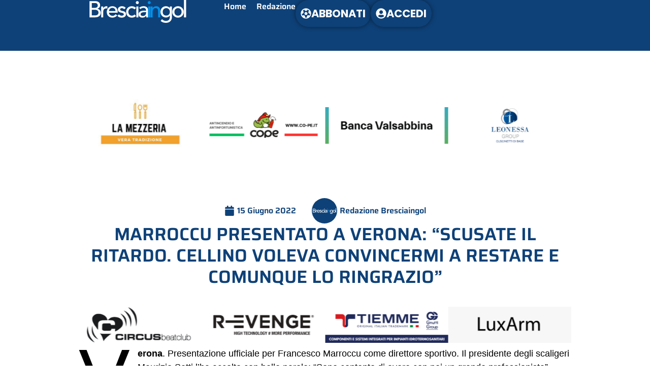

--- FILE ---
content_type: text/html; charset=UTF-8
request_url: https://bresciaingol.com/2022/06/15/marroccu-presentato-a-verona-scusate-il-ritardo-cellino-voleva-convincermi-a-restare-e-comunque-lo-ringrazio/
body_size: 18802
content:
<!doctype html>
<html lang="it-IT">
<head>
	<meta charset="UTF-8">
	<meta name="viewport" content="width=device-width, initial-scale=1">
	<link rel="profile" href="https://gmpg.org/xfn/11">
	<title>MARROCCU PRESENTATO A VERONA: “SCUSATE IL RITARDO. CELLINO VOLEVA CONVINCERMI A RESTARE E COMUNQUE LO RINGRAZIO” &#8211; Bresciaingol</title>
<meta name='robots' content='max-image-preview:large' />
	<style>img:is([sizes="auto" i], [sizes^="auto," i]) { contain-intrinsic-size: 3000px 1500px }</style>
	<link rel='dns-prefetch' href='//www.googletagmanager.com' />
<link rel='dns-prefetch' href='//stats.wp.com' />
<link rel="alternate" type="application/rss+xml" title="Bresciaingol &raquo; Feed" href="https://bresciaingol.com/feed/" />
<link rel="alternate" type="application/rss+xml" title="Bresciaingol &raquo; Feed dei commenti" href="https://bresciaingol.com/comments/feed/" />
<link rel="alternate" type="application/rss+xml" title="Bresciaingol &raquo; MARROCCU PRESENTATO A VERONA: “SCUSATE IL RITARDO. CELLINO VOLEVA CONVINCERMI A RESTARE E COMUNQUE LO RINGRAZIO” Feed dei commenti" href="https://bresciaingol.com/2022/06/15/marroccu-presentato-a-verona-scusate-il-ritardo-cellino-voleva-convincermi-a-restare-e-comunque-lo-ringrazio/feed/" />
		<!-- This site uses the Google Analytics by MonsterInsights plugin v9.11.0 - Using Analytics tracking - https://www.monsterinsights.com/ -->
		<!-- Nota: MonsterInsights non è attualmente configurato su questo sito. Il proprietario del sito deve autenticarsi con Google Analytics nel pannello delle impostazioni di MonsterInsights. -->
					<!-- No tracking code set -->
				<!-- / Google Analytics by MonsterInsights -->
		<script>
window._wpemojiSettings = {"baseUrl":"https:\/\/s.w.org\/images\/core\/emoji\/16.0.1\/72x72\/","ext":".png","svgUrl":"https:\/\/s.w.org\/images\/core\/emoji\/16.0.1\/svg\/","svgExt":".svg","source":{"concatemoji":"https:\/\/bresciaingol.com\/wp-includes\/js\/wp-emoji-release.min.js?ver=6.8.3"}};
/*! This file is auto-generated */
!function(s,n){var o,i,e;function c(e){try{var t={supportTests:e,timestamp:(new Date).valueOf()};sessionStorage.setItem(o,JSON.stringify(t))}catch(e){}}function p(e,t,n){e.clearRect(0,0,e.canvas.width,e.canvas.height),e.fillText(t,0,0);var t=new Uint32Array(e.getImageData(0,0,e.canvas.width,e.canvas.height).data),a=(e.clearRect(0,0,e.canvas.width,e.canvas.height),e.fillText(n,0,0),new Uint32Array(e.getImageData(0,0,e.canvas.width,e.canvas.height).data));return t.every(function(e,t){return e===a[t]})}function u(e,t){e.clearRect(0,0,e.canvas.width,e.canvas.height),e.fillText(t,0,0);for(var n=e.getImageData(16,16,1,1),a=0;a<n.data.length;a++)if(0!==n.data[a])return!1;return!0}function f(e,t,n,a){switch(t){case"flag":return n(e,"\ud83c\udff3\ufe0f\u200d\u26a7\ufe0f","\ud83c\udff3\ufe0f\u200b\u26a7\ufe0f")?!1:!n(e,"\ud83c\udde8\ud83c\uddf6","\ud83c\udde8\u200b\ud83c\uddf6")&&!n(e,"\ud83c\udff4\udb40\udc67\udb40\udc62\udb40\udc65\udb40\udc6e\udb40\udc67\udb40\udc7f","\ud83c\udff4\u200b\udb40\udc67\u200b\udb40\udc62\u200b\udb40\udc65\u200b\udb40\udc6e\u200b\udb40\udc67\u200b\udb40\udc7f");case"emoji":return!a(e,"\ud83e\udedf")}return!1}function g(e,t,n,a){var r="undefined"!=typeof WorkerGlobalScope&&self instanceof WorkerGlobalScope?new OffscreenCanvas(300,150):s.createElement("canvas"),o=r.getContext("2d",{willReadFrequently:!0}),i=(o.textBaseline="top",o.font="600 32px Arial",{});return e.forEach(function(e){i[e]=t(o,e,n,a)}),i}function t(e){var t=s.createElement("script");t.src=e,t.defer=!0,s.head.appendChild(t)}"undefined"!=typeof Promise&&(o="wpEmojiSettingsSupports",i=["flag","emoji"],n.supports={everything:!0,everythingExceptFlag:!0},e=new Promise(function(e){s.addEventListener("DOMContentLoaded",e,{once:!0})}),new Promise(function(t){var n=function(){try{var e=JSON.parse(sessionStorage.getItem(o));if("object"==typeof e&&"number"==typeof e.timestamp&&(new Date).valueOf()<e.timestamp+604800&&"object"==typeof e.supportTests)return e.supportTests}catch(e){}return null}();if(!n){if("undefined"!=typeof Worker&&"undefined"!=typeof OffscreenCanvas&&"undefined"!=typeof URL&&URL.createObjectURL&&"undefined"!=typeof Blob)try{var e="postMessage("+g.toString()+"("+[JSON.stringify(i),f.toString(),p.toString(),u.toString()].join(",")+"));",a=new Blob([e],{type:"text/javascript"}),r=new Worker(URL.createObjectURL(a),{name:"wpTestEmojiSupports"});return void(r.onmessage=function(e){c(n=e.data),r.terminate(),t(n)})}catch(e){}c(n=g(i,f,p,u))}t(n)}).then(function(e){for(var t in e)n.supports[t]=e[t],n.supports.everything=n.supports.everything&&n.supports[t],"flag"!==t&&(n.supports.everythingExceptFlag=n.supports.everythingExceptFlag&&n.supports[t]);n.supports.everythingExceptFlag=n.supports.everythingExceptFlag&&!n.supports.flag,n.DOMReady=!1,n.readyCallback=function(){n.DOMReady=!0}}).then(function(){return e}).then(function(){var e;n.supports.everything||(n.readyCallback(),(e=n.source||{}).concatemoji?t(e.concatemoji):e.wpemoji&&e.twemoji&&(t(e.twemoji),t(e.wpemoji)))}))}((window,document),window._wpemojiSettings);
</script>
<link rel='stylesheet' id='mp-theme-css' href='https://bresciaingol.com/wp-content/plugins/memberpress/css/ui/theme.css?ver=1.12.6' media='all' />
<link rel='stylesheet' id='dashicons-css' href='https://bresciaingol.com/wp-includes/css/dashicons.min.css?ver=6.8.3' media='all' />
<link rel='stylesheet' id='post-views-counter-frontend-css' href='https://bresciaingol.com/wp-content/plugins/post-views-counter/css/frontend.css?ver=1.7.0' media='all' />
<style id='wp-emoji-styles-inline-css'>

	img.wp-smiley, img.emoji {
		display: inline !important;
		border: none !important;
		box-shadow: none !important;
		height: 1em !important;
		width: 1em !important;
		margin: 0 0.07em !important;
		vertical-align: -0.1em !important;
		background: none !important;
		padding: 0 !important;
	}
</style>
<link rel='stylesheet' id='wp-block-library-css' href='https://bresciaingol.com/wp-includes/css/dist/block-library/style.min.css?ver=6.8.3' media='all' />
<style id='safe-svg-svg-icon-style-inline-css'>
.safe-svg-cover{text-align:center}.safe-svg-cover .safe-svg-inside{display:inline-block;max-width:100%}.safe-svg-cover svg{fill:currentColor;height:100%;max-height:100%;max-width:100%;width:100%}

</style>
<style id='global-styles-inline-css'>
:root{--wp--preset--aspect-ratio--square: 1;--wp--preset--aspect-ratio--4-3: 4/3;--wp--preset--aspect-ratio--3-4: 3/4;--wp--preset--aspect-ratio--3-2: 3/2;--wp--preset--aspect-ratio--2-3: 2/3;--wp--preset--aspect-ratio--16-9: 16/9;--wp--preset--aspect-ratio--9-16: 9/16;--wp--preset--color--black: #000000;--wp--preset--color--cyan-bluish-gray: #abb8c3;--wp--preset--color--white: #ffffff;--wp--preset--color--pale-pink: #f78da7;--wp--preset--color--vivid-red: #cf2e2e;--wp--preset--color--luminous-vivid-orange: #ff6900;--wp--preset--color--luminous-vivid-amber: #fcb900;--wp--preset--color--light-green-cyan: #7bdcb5;--wp--preset--color--vivid-green-cyan: #00d084;--wp--preset--color--pale-cyan-blue: #8ed1fc;--wp--preset--color--vivid-cyan-blue: #0693e3;--wp--preset--color--vivid-purple: #9b51e0;--wp--preset--gradient--vivid-cyan-blue-to-vivid-purple: linear-gradient(135deg,rgba(6,147,227,1) 0%,rgb(155,81,224) 100%);--wp--preset--gradient--light-green-cyan-to-vivid-green-cyan: linear-gradient(135deg,rgb(122,220,180) 0%,rgb(0,208,130) 100%);--wp--preset--gradient--luminous-vivid-amber-to-luminous-vivid-orange: linear-gradient(135deg,rgba(252,185,0,1) 0%,rgba(255,105,0,1) 100%);--wp--preset--gradient--luminous-vivid-orange-to-vivid-red: linear-gradient(135deg,rgba(255,105,0,1) 0%,rgb(207,46,46) 100%);--wp--preset--gradient--very-light-gray-to-cyan-bluish-gray: linear-gradient(135deg,rgb(238,238,238) 0%,rgb(169,184,195) 100%);--wp--preset--gradient--cool-to-warm-spectrum: linear-gradient(135deg,rgb(74,234,220) 0%,rgb(151,120,209) 20%,rgb(207,42,186) 40%,rgb(238,44,130) 60%,rgb(251,105,98) 80%,rgb(254,248,76) 100%);--wp--preset--gradient--blush-light-purple: linear-gradient(135deg,rgb(255,206,236) 0%,rgb(152,150,240) 100%);--wp--preset--gradient--blush-bordeaux: linear-gradient(135deg,rgb(254,205,165) 0%,rgb(254,45,45) 50%,rgb(107,0,62) 100%);--wp--preset--gradient--luminous-dusk: linear-gradient(135deg,rgb(255,203,112) 0%,rgb(199,81,192) 50%,rgb(65,88,208) 100%);--wp--preset--gradient--pale-ocean: linear-gradient(135deg,rgb(255,245,203) 0%,rgb(182,227,212) 50%,rgb(51,167,181) 100%);--wp--preset--gradient--electric-grass: linear-gradient(135deg,rgb(202,248,128) 0%,rgb(113,206,126) 100%);--wp--preset--gradient--midnight: linear-gradient(135deg,rgb(2,3,129) 0%,rgb(40,116,252) 100%);--wp--preset--font-size--small: 13px;--wp--preset--font-size--medium: 20px;--wp--preset--font-size--large: 36px;--wp--preset--font-size--x-large: 42px;--wp--preset--spacing--20: 0.44rem;--wp--preset--spacing--30: 0.67rem;--wp--preset--spacing--40: 1rem;--wp--preset--spacing--50: 1.5rem;--wp--preset--spacing--60: 2.25rem;--wp--preset--spacing--70: 3.38rem;--wp--preset--spacing--80: 5.06rem;--wp--preset--shadow--natural: 6px 6px 9px rgba(0, 0, 0, 0.2);--wp--preset--shadow--deep: 12px 12px 50px rgba(0, 0, 0, 0.4);--wp--preset--shadow--sharp: 6px 6px 0px rgba(0, 0, 0, 0.2);--wp--preset--shadow--outlined: 6px 6px 0px -3px rgba(255, 255, 255, 1), 6px 6px rgba(0, 0, 0, 1);--wp--preset--shadow--crisp: 6px 6px 0px rgba(0, 0, 0, 1);}:root { --wp--style--global--content-size: 800px;--wp--style--global--wide-size: 1200px; }:where(body) { margin: 0; }.wp-site-blocks > .alignleft { float: left; margin-right: 2em; }.wp-site-blocks > .alignright { float: right; margin-left: 2em; }.wp-site-blocks > .aligncenter { justify-content: center; margin-left: auto; margin-right: auto; }:where(.wp-site-blocks) > * { margin-block-start: 24px; margin-block-end: 0; }:where(.wp-site-blocks) > :first-child { margin-block-start: 0; }:where(.wp-site-blocks) > :last-child { margin-block-end: 0; }:root { --wp--style--block-gap: 24px; }:root :where(.is-layout-flow) > :first-child{margin-block-start: 0;}:root :where(.is-layout-flow) > :last-child{margin-block-end: 0;}:root :where(.is-layout-flow) > *{margin-block-start: 24px;margin-block-end: 0;}:root :where(.is-layout-constrained) > :first-child{margin-block-start: 0;}:root :where(.is-layout-constrained) > :last-child{margin-block-end: 0;}:root :where(.is-layout-constrained) > *{margin-block-start: 24px;margin-block-end: 0;}:root :where(.is-layout-flex){gap: 24px;}:root :where(.is-layout-grid){gap: 24px;}.is-layout-flow > .alignleft{float: left;margin-inline-start: 0;margin-inline-end: 2em;}.is-layout-flow > .alignright{float: right;margin-inline-start: 2em;margin-inline-end: 0;}.is-layout-flow > .aligncenter{margin-left: auto !important;margin-right: auto !important;}.is-layout-constrained > .alignleft{float: left;margin-inline-start: 0;margin-inline-end: 2em;}.is-layout-constrained > .alignright{float: right;margin-inline-start: 2em;margin-inline-end: 0;}.is-layout-constrained > .aligncenter{margin-left: auto !important;margin-right: auto !important;}.is-layout-constrained > :where(:not(.alignleft):not(.alignright):not(.alignfull)){max-width: var(--wp--style--global--content-size);margin-left: auto !important;margin-right: auto !important;}.is-layout-constrained > .alignwide{max-width: var(--wp--style--global--wide-size);}body .is-layout-flex{display: flex;}.is-layout-flex{flex-wrap: wrap;align-items: center;}.is-layout-flex > :is(*, div){margin: 0;}body .is-layout-grid{display: grid;}.is-layout-grid > :is(*, div){margin: 0;}body{padding-top: 0px;padding-right: 0px;padding-bottom: 0px;padding-left: 0px;}a:where(:not(.wp-element-button)){text-decoration: underline;}:root :where(.wp-element-button, .wp-block-button__link){background-color: #32373c;border-width: 0;color: #fff;font-family: inherit;font-size: inherit;line-height: inherit;padding: calc(0.667em + 2px) calc(1.333em + 2px);text-decoration: none;}.has-black-color{color: var(--wp--preset--color--black) !important;}.has-cyan-bluish-gray-color{color: var(--wp--preset--color--cyan-bluish-gray) !important;}.has-white-color{color: var(--wp--preset--color--white) !important;}.has-pale-pink-color{color: var(--wp--preset--color--pale-pink) !important;}.has-vivid-red-color{color: var(--wp--preset--color--vivid-red) !important;}.has-luminous-vivid-orange-color{color: var(--wp--preset--color--luminous-vivid-orange) !important;}.has-luminous-vivid-amber-color{color: var(--wp--preset--color--luminous-vivid-amber) !important;}.has-light-green-cyan-color{color: var(--wp--preset--color--light-green-cyan) !important;}.has-vivid-green-cyan-color{color: var(--wp--preset--color--vivid-green-cyan) !important;}.has-pale-cyan-blue-color{color: var(--wp--preset--color--pale-cyan-blue) !important;}.has-vivid-cyan-blue-color{color: var(--wp--preset--color--vivid-cyan-blue) !important;}.has-vivid-purple-color{color: var(--wp--preset--color--vivid-purple) !important;}.has-black-background-color{background-color: var(--wp--preset--color--black) !important;}.has-cyan-bluish-gray-background-color{background-color: var(--wp--preset--color--cyan-bluish-gray) !important;}.has-white-background-color{background-color: var(--wp--preset--color--white) !important;}.has-pale-pink-background-color{background-color: var(--wp--preset--color--pale-pink) !important;}.has-vivid-red-background-color{background-color: var(--wp--preset--color--vivid-red) !important;}.has-luminous-vivid-orange-background-color{background-color: var(--wp--preset--color--luminous-vivid-orange) !important;}.has-luminous-vivid-amber-background-color{background-color: var(--wp--preset--color--luminous-vivid-amber) !important;}.has-light-green-cyan-background-color{background-color: var(--wp--preset--color--light-green-cyan) !important;}.has-vivid-green-cyan-background-color{background-color: var(--wp--preset--color--vivid-green-cyan) !important;}.has-pale-cyan-blue-background-color{background-color: var(--wp--preset--color--pale-cyan-blue) !important;}.has-vivid-cyan-blue-background-color{background-color: var(--wp--preset--color--vivid-cyan-blue) !important;}.has-vivid-purple-background-color{background-color: var(--wp--preset--color--vivid-purple) !important;}.has-black-border-color{border-color: var(--wp--preset--color--black) !important;}.has-cyan-bluish-gray-border-color{border-color: var(--wp--preset--color--cyan-bluish-gray) !important;}.has-white-border-color{border-color: var(--wp--preset--color--white) !important;}.has-pale-pink-border-color{border-color: var(--wp--preset--color--pale-pink) !important;}.has-vivid-red-border-color{border-color: var(--wp--preset--color--vivid-red) !important;}.has-luminous-vivid-orange-border-color{border-color: var(--wp--preset--color--luminous-vivid-orange) !important;}.has-luminous-vivid-amber-border-color{border-color: var(--wp--preset--color--luminous-vivid-amber) !important;}.has-light-green-cyan-border-color{border-color: var(--wp--preset--color--light-green-cyan) !important;}.has-vivid-green-cyan-border-color{border-color: var(--wp--preset--color--vivid-green-cyan) !important;}.has-pale-cyan-blue-border-color{border-color: var(--wp--preset--color--pale-cyan-blue) !important;}.has-vivid-cyan-blue-border-color{border-color: var(--wp--preset--color--vivid-cyan-blue) !important;}.has-vivid-purple-border-color{border-color: var(--wp--preset--color--vivid-purple) !important;}.has-vivid-cyan-blue-to-vivid-purple-gradient-background{background: var(--wp--preset--gradient--vivid-cyan-blue-to-vivid-purple) !important;}.has-light-green-cyan-to-vivid-green-cyan-gradient-background{background: var(--wp--preset--gradient--light-green-cyan-to-vivid-green-cyan) !important;}.has-luminous-vivid-amber-to-luminous-vivid-orange-gradient-background{background: var(--wp--preset--gradient--luminous-vivid-amber-to-luminous-vivid-orange) !important;}.has-luminous-vivid-orange-to-vivid-red-gradient-background{background: var(--wp--preset--gradient--luminous-vivid-orange-to-vivid-red) !important;}.has-very-light-gray-to-cyan-bluish-gray-gradient-background{background: var(--wp--preset--gradient--very-light-gray-to-cyan-bluish-gray) !important;}.has-cool-to-warm-spectrum-gradient-background{background: var(--wp--preset--gradient--cool-to-warm-spectrum) !important;}.has-blush-light-purple-gradient-background{background: var(--wp--preset--gradient--blush-light-purple) !important;}.has-blush-bordeaux-gradient-background{background: var(--wp--preset--gradient--blush-bordeaux) !important;}.has-luminous-dusk-gradient-background{background: var(--wp--preset--gradient--luminous-dusk) !important;}.has-pale-ocean-gradient-background{background: var(--wp--preset--gradient--pale-ocean) !important;}.has-electric-grass-gradient-background{background: var(--wp--preset--gradient--electric-grass) !important;}.has-midnight-gradient-background{background: var(--wp--preset--gradient--midnight) !important;}.has-small-font-size{font-size: var(--wp--preset--font-size--small) !important;}.has-medium-font-size{font-size: var(--wp--preset--font-size--medium) !important;}.has-large-font-size{font-size: var(--wp--preset--font-size--large) !important;}.has-x-large-font-size{font-size: var(--wp--preset--font-size--x-large) !important;}
:root :where(.wp-block-pullquote){font-size: 1.5em;line-height: 1.6;}
</style>
<link rel='stylesheet' id='pafe-extension-style-free-css' href='https://bresciaingol.com/wp-content/plugins/piotnet-addons-for-elementor/assets/css/minify/extension.min.css?ver=2.4.36' media='all' />
<link rel='stylesheet' id='hello-elementor-css' href='https://bresciaingol.com/wp-content/themes/hello-elementor/assets/css/reset.css?ver=3.4.5' media='all' />
<link rel='stylesheet' id='hello-elementor-theme-style-css' href='https://bresciaingol.com/wp-content/themes/hello-elementor/assets/css/theme.css?ver=3.4.5' media='all' />
<link rel='stylesheet' id='hello-elementor-header-footer-css' href='https://bresciaingol.com/wp-content/themes/hello-elementor/assets/css/header-footer.css?ver=3.4.5' media='all' />
<link rel='stylesheet' id='elementor-frontend-css' href='https://bresciaingol.com/wp-content/plugins/elementor/assets/css/frontend.min.css?ver=3.34.0' media='all' />
<link rel='stylesheet' id='elementor-post-32-css' href='https://bresciaingol.com/wp-content/uploads/elementor/css/post-32.css?ver=1767594917' media='all' />
<link rel='stylesheet' id='widget-image-css' href='https://bresciaingol.com/wp-content/plugins/elementor/assets/css/widget-image.min.css?ver=3.34.0' media='all' />
<link rel='stylesheet' id='widget-nav-menu-css' href='https://bresciaingol.com/wp-content/plugins/elementor-pro/assets/css/widget-nav-menu.min.css?ver=3.30.0' media='all' />
<link rel='stylesheet' id='e-sticky-css' href='https://bresciaingol.com/wp-content/plugins/elementor-pro/assets/css/modules/sticky.min.css?ver=3.30.0' media='all' />
<link rel='stylesheet' id='widget-divider-css' href='https://bresciaingol.com/wp-content/plugins/elementor/assets/css/widget-divider.min.css?ver=3.34.0' media='all' />
<link rel='stylesheet' id='e-animation-bob-css' href='https://bresciaingol.com/wp-content/plugins/elementor/assets/lib/animations/styles/e-animation-bob.min.css?ver=3.34.0' media='all' />
<link rel='stylesheet' id='widget-social-icons-css' href='https://bresciaingol.com/wp-content/plugins/elementor/assets/css/widget-social-icons.min.css?ver=3.34.0' media='all' />
<link rel='stylesheet' id='e-apple-webkit-css' href='https://bresciaingol.com/wp-content/plugins/elementor/assets/css/conditionals/apple-webkit.min.css?ver=3.34.0' media='all' />
<link rel='stylesheet' id='widget-heading-css' href='https://bresciaingol.com/wp-content/plugins/elementor/assets/css/widget-heading.min.css?ver=3.34.0' media='all' />
<link rel='stylesheet' id='swiper-css' href='https://bresciaingol.com/wp-content/plugins/elementor/assets/lib/swiper/v8/css/swiper.min.css?ver=8.4.5' media='all' />
<link rel='stylesheet' id='e-swiper-css' href='https://bresciaingol.com/wp-content/plugins/elementor/assets/css/conditionals/e-swiper.min.css?ver=3.34.0' media='all' />
<link rel='stylesheet' id='widget-image-carousel-css' href='https://bresciaingol.com/wp-content/plugins/elementor/assets/css/widget-image-carousel.min.css?ver=3.34.0' media='all' />
<link rel='stylesheet' id='widget-post-info-css' href='https://bresciaingol.com/wp-content/plugins/elementor-pro/assets/css/widget-post-info.min.css?ver=3.30.0' media='all' />
<link rel='stylesheet' id='widget-icon-list-css' href='https://bresciaingol.com/wp-content/plugins/elementor/assets/css/widget-icon-list.min.css?ver=3.34.0' media='all' />
<link rel='stylesheet' id='widget-share-buttons-css' href='https://bresciaingol.com/wp-content/plugins/elementor-pro/assets/css/widget-share-buttons.min.css?ver=3.30.0' media='all' />
<link rel='stylesheet' id='elementor-post-130-css' href='https://bresciaingol.com/wp-content/uploads/elementor/css/post-130.css?ver=1767594917' media='all' />
<link rel='stylesheet' id='elementor-post-53-css' href='https://bresciaingol.com/wp-content/uploads/elementor/css/post-53.css?ver=1767594917' media='all' />
<link rel='stylesheet' id='elementor-post-41-css' href='https://bresciaingol.com/wp-content/uploads/elementor/css/post-41.css?ver=1768497793' media='all' />
<link rel='stylesheet' id='tablepress-default-css' href='https://bresciaingol.com/wp-content/plugins/tablepress/css/build/default.css?ver=3.2.6' media='all' />
<link rel='stylesheet' id='elementor-gf-local-poppins-css' href='https://bresciaingol.com/wp-content/uploads/elementor/google-fonts/css/poppins.css?ver=1742480519' media='all' />
<link rel='stylesheet' id='elementor-gf-local-saira-css' href='https://bresciaingol.com/wp-content/uploads/elementor/google-fonts/css/saira.css?ver=1742480526' media='all' />
<script src="https://bresciaingol.com/wp-includes/js/jquery/jquery.min.js?ver=3.7.1" id="jquery-core-js"></script>
<script src="https://bresciaingol.com/wp-includes/js/jquery/jquery-migrate.min.js?ver=3.4.1" id="jquery-migrate-js"></script>
<script src="https://bresciaingol.com/wp-content/plugins/piotnet-addons-for-elementor/assets/js/minify/extension.min.js?ver=2.4.36" id="pafe-extension-free-js"></script>

<!-- Snippet del tag Google (gtag.js) aggiunto da Site Kit -->
<!-- Snippet Google Analytics aggiunto da Site Kit -->
<script src="https://www.googletagmanager.com/gtag/js?id=GT-MK98FFS3" id="google_gtagjs-js" async></script>
<script id="google_gtagjs-js-after">
window.dataLayer = window.dataLayer || [];function gtag(){dataLayer.push(arguments);}
gtag("set","linker",{"domains":["bresciaingol.com"]});
gtag("js", new Date());
gtag("set", "developer_id.dZTNiMT", true);
gtag("config", "GT-MK98FFS3");
 window._googlesitekit = window._googlesitekit || {}; window._googlesitekit.throttledEvents = []; window._googlesitekit.gtagEvent = (name, data) => { var key = JSON.stringify( { name, data } ); if ( !! window._googlesitekit.throttledEvents[ key ] ) { return; } window._googlesitekit.throttledEvents[ key ] = true; setTimeout( () => { delete window._googlesitekit.throttledEvents[ key ]; }, 5 ); gtag( "event", name, { ...data, event_source: "site-kit" } ); };
</script>
<link rel="https://api.w.org/" href="https://bresciaingol.com/wp-json/" /><link rel="alternate" title="JSON" type="application/json" href="https://bresciaingol.com/wp-json/wp/v2/posts/14654" /><link rel="EditURI" type="application/rsd+xml" title="RSD" href="https://bresciaingol.com/xmlrpc.php?rsd" />
<meta name="generator" content="WordPress 6.8.3" />
<link rel="canonical" href="https://bresciaingol.com/2022/06/15/marroccu-presentato-a-verona-scusate-il-ritardo-cellino-voleva-convincermi-a-restare-e-comunque-lo-ringrazio/" />
<link rel='shortlink' href='https://bresciaingol.com/?p=14654' />
<link rel="alternate" title="oEmbed (JSON)" type="application/json+oembed" href="https://bresciaingol.com/wp-json/oembed/1.0/embed?url=https%3A%2F%2Fbresciaingol.com%2F2022%2F06%2F15%2Fmarroccu-presentato-a-verona-scusate-il-ritardo-cellino-voleva-convincermi-a-restare-e-comunque-lo-ringrazio%2F" />
<link rel="alternate" title="oEmbed (XML)" type="text/xml+oembed" href="https://bresciaingol.com/wp-json/oembed/1.0/embed?url=https%3A%2F%2Fbresciaingol.com%2F2022%2F06%2F15%2Fmarroccu-presentato-a-verona-scusate-il-ritardo-cellino-voleva-convincermi-a-restare-e-comunque-lo-ringrazio%2F&#038;format=xml" />
<meta name="generator" content="Site Kit by Google 1.168.0" /><script data-cfasync="false" type="text/javascript" id="clever-core">
/* <![CDATA[ */
(function (document, window) {
var a, c = document.createElement("script"), f = window.frameElement;
 
c.id = "CleverCoreLoader89031";
c.src = "https://scripts.cleverwebserver.com/bda3cc5c9883b8e12b190c980283699c.js";
 
c.async = !0;
c.type = "text/javascript";
c.setAttribute("data-target", window.name || (f && f.getAttribute("id")));
c.setAttribute("data-callback", "put-your-callback-function-here");
c.setAttribute("data-callback-url-click", "put-your-click-macro-here");
c.setAttribute("data-callback-url-view", "put-your-view-macro-here");
 
try {
a = parent.document.getElementsByTagName("script")[0] || document.getElementsByTagName("script")[0];
} catch (e) {
a = !1;
}
 
a || (a = document.getElementsByTagName("head")[0] || document.getElementsByTagName("body")[0]);
a.parentNode.insertBefore(c, a);
})(document, window);
/* ]]> */
</script>	<style>img#wpstats{display:none}</style>
		<meta name="generator" content="Elementor 3.34.0; features: e_font_icon_svg, additional_custom_breakpoints; settings: css_print_method-external, google_font-enabled, font_display-swap">
<meta name="google-site-verification" content="cNoWSYqVK2FyjdeNc07RvHRsq8SqHSMPG-0bZujMYeA" />
			<style>
				.e-con.e-parent:nth-of-type(n+4):not(.e-lazyloaded):not(.e-no-lazyload),
				.e-con.e-parent:nth-of-type(n+4):not(.e-lazyloaded):not(.e-no-lazyload) * {
					background-image: none !important;
				}
				@media screen and (max-height: 1024px) {
					.e-con.e-parent:nth-of-type(n+3):not(.e-lazyloaded):not(.e-no-lazyload),
					.e-con.e-parent:nth-of-type(n+3):not(.e-lazyloaded):not(.e-no-lazyload) * {
						background-image: none !important;
					}
				}
				@media screen and (max-height: 640px) {
					.e-con.e-parent:nth-of-type(n+2):not(.e-lazyloaded):not(.e-no-lazyload),
					.e-con.e-parent:nth-of-type(n+2):not(.e-lazyloaded):not(.e-no-lazyload) * {
						background-image: none !important;
					}
				}
			</style>
			<link rel="icon" href="https://bresciaingol.com/wp-content/uploads/2023/11/FAVICON-BRESCIAINGOL-DEF.svg" sizes="32x32" />
<link rel="icon" href="https://bresciaingol.com/wp-content/uploads/2023/11/FAVICON-BRESCIAINGOL-DEF.svg" sizes="192x192" />
<link rel="apple-touch-icon" href="https://bresciaingol.com/wp-content/uploads/2023/11/FAVICON-BRESCIAINGOL-DEF.svg" />
<meta name="msapplication-TileImage" content="https://bresciaingol.com/wp-content/uploads/2023/11/FAVICON-BRESCIAINGOL-DEF.svg" />
</head>
<body class="wp-singular post-template-default single single-post postid-14654 single-format-standard wp-custom-logo wp-embed-responsive wp-theme-hello-elementor hello-elementor-default elementor-default elementor-kit-32 elementor-page-41">


<a class="skip-link screen-reader-text" href="#content">Vai al contenuto</a>

		<header data-elementor-type="header" data-elementor-id="130" class="elementor elementor-130 elementor-location-header" data-elementor-post-type="elementor_library">
			<div class="elementor-element elementor-element-75e37d9d e-con-full e-flex e-con e-parent" data-id="75e37d9d" data-element_type="container" data-settings="{&quot;background_background&quot;:&quot;classic&quot;,&quot;sticky&quot;:&quot;top&quot;,&quot;sticky_on&quot;:[&quot;desktop&quot;,&quot;tablet&quot;,&quot;mobile&quot;],&quot;sticky_offset&quot;:0,&quot;sticky_effects_offset&quot;:0,&quot;sticky_anchor_link_offset&quot;:0}">
		<div class="elementor-element elementor-element-7a676a8e e-con-full e-flex e-con e-child" data-id="7a676a8e" data-element_type="container">
				<div class="elementor-element elementor-element-1648ace4 elementor-widget elementor-widget-theme-site-logo elementor-widget-image" data-id="1648ace4" data-element_type="widget" data-widget_type="theme-site-logo.default">
				<div class="elementor-widget-container">
											<a href="https://bresciaingol.com">
			<img fetchpriority="high" width="5359" height="1270" src="https://bresciaingol.com/wp-content/uploads/2023/11/bresciaingol_white.svg" class="attachment-full size-full wp-image-39254" alt="" />				</a>
											</div>
				</div>
				</div>
		<div class="elementor-element elementor-element-5e879938 e-con-full e-flex e-con e-child" data-id="5e879938" data-element_type="container">
				<div class="elementor-element elementor-element-2e11eea6 elementor-nav-menu--stretch elementor-nav-menu__align-end elementor-nav-menu--dropdown-mobile elementor-nav-menu__text-align-center elementor-nav-menu--toggle elementor-nav-menu--burger elementor-widget elementor-widget-nav-menu" data-id="2e11eea6" data-element_type="widget" data-settings="{&quot;full_width&quot;:&quot;stretch&quot;,&quot;submenu_icon&quot;:{&quot;value&quot;:&quot;&lt;svg class=\&quot;fa-svg-chevron-down e-font-icon-svg e-fas-chevron-down\&quot; viewBox=\&quot;0 0 448 512\&quot; xmlns=\&quot;http:\/\/www.w3.org\/2000\/svg\&quot;&gt;&lt;path d=\&quot;M207.029 381.476L12.686 187.132c-9.373-9.373-9.373-24.569 0-33.941l22.667-22.667c9.357-9.357 24.522-9.375 33.901-.04L224 284.505l154.745-154.021c9.379-9.335 24.544-9.317 33.901.04l22.667 22.667c9.373 9.373 9.373 24.569 0 33.941L240.971 381.476c-9.373 9.372-24.569 9.372-33.942 0z\&quot;&gt;&lt;\/path&gt;&lt;\/svg&gt;&quot;,&quot;library&quot;:&quot;fa-solid&quot;},&quot;layout&quot;:&quot;horizontal&quot;,&quot;toggle&quot;:&quot;burger&quot;}" data-widget_type="nav-menu.default">
				<div class="elementor-widget-container">
								<nav aria-label="Menu" class="elementor-nav-menu--main elementor-nav-menu__container elementor-nav-menu--layout-horizontal e--pointer-none">
				<ul id="menu-1-2e11eea6" class="elementor-nav-menu"><li class="menu-item menu-item-type-post_type menu-item-object-page menu-item-home menu-item-85"><a href="https://bresciaingol.com/" class="elementor-item">Home</a></li>
<li class="menu-item menu-item-type-post_type menu-item-object-page menu-item-84"><a href="https://bresciaingol.com/redazione/" class="elementor-item">Redazione</a></li>
</ul>			</nav>
					<div class="elementor-menu-toggle" role="button" tabindex="0" aria-label="Menu di commutazione" aria-expanded="false">
			<svg aria-hidden="true" role="presentation" class="elementor-menu-toggle__icon--open e-font-icon-svg e-eicon-menu-bar" viewBox="0 0 1000 1000" xmlns="http://www.w3.org/2000/svg"><path d="M104 333H896C929 333 958 304 958 271S929 208 896 208H104C71 208 42 237 42 271S71 333 104 333ZM104 583H896C929 583 958 554 958 521S929 458 896 458H104C71 458 42 487 42 521S71 583 104 583ZM104 833H896C929 833 958 804 958 771S929 708 896 708H104C71 708 42 737 42 771S71 833 104 833Z"></path></svg><svg aria-hidden="true" role="presentation" class="elementor-menu-toggle__icon--close e-font-icon-svg e-eicon-close" viewBox="0 0 1000 1000" xmlns="http://www.w3.org/2000/svg"><path d="M742 167L500 408 258 167C246 154 233 150 217 150 196 150 179 158 167 167 154 179 150 196 150 212 150 229 154 242 171 254L408 500 167 742C138 771 138 800 167 829 196 858 225 858 254 829L496 587 738 829C750 842 767 846 783 846 800 846 817 842 829 829 842 817 846 804 846 783 846 767 842 750 829 737L588 500 833 258C863 229 863 200 833 171 804 137 775 137 742 167Z"></path></svg>		</div>
					<nav class="elementor-nav-menu--dropdown elementor-nav-menu__container" aria-hidden="true">
				<ul id="menu-2-2e11eea6" class="elementor-nav-menu"><li class="menu-item menu-item-type-post_type menu-item-object-page menu-item-home menu-item-85"><a href="https://bresciaingol.com/" class="elementor-item" tabindex="-1">Home</a></li>
<li class="menu-item menu-item-type-post_type menu-item-object-page menu-item-84"><a href="https://bresciaingol.com/redazione/" class="elementor-item" tabindex="-1">Redazione</a></li>
</ul>			</nav>
						</div>
				</div>
				<div class="elementor-element elementor-element-635b645a elementor-align-right elementor-mobile-align-center elementor-hidden-mobile elementor-widget elementor-widget-button" data-id="635b645a" data-element_type="widget" data-widget_type="button.default">
				<div class="elementor-widget-container">
									<div class="elementor-button-wrapper">
					<a class="elementor-button elementor-button-link elementor-size-sm" href="https://bresciaingol.com/abbonati/bresciaingol-premium/">
						<span class="elementor-button-content-wrapper">
						<span class="elementor-button-icon">
				<svg aria-hidden="true" class="e-font-icon-svg e-fas-futbol" viewBox="0 0 512 512" xmlns="http://www.w3.org/2000/svg"><path d="M504 256c0 136.967-111.033 248-248 248S8 392.967 8 256 119.033 8 256 8s248 111.033 248 248zm-48 0l-.003-.282-26.064 22.741-62.679-58.5 16.454-84.355 34.303 3.072c-24.889-34.216-60.004-60.089-100.709-73.141l13.651 31.939L256 139l-74.953-41.525 13.651-31.939c-40.631 13.028-75.78 38.87-100.709 73.141l34.565-3.073 16.192 84.355-62.678 58.5-26.064-22.741-.003.282c0 43.015 13.497 83.952 38.472 117.991l7.704-33.897 85.138 10.447 36.301 77.826-29.902 17.786c40.202 13.122 84.29 13.148 124.572 0l-29.902-17.786 36.301-77.826 85.138-10.447 7.704 33.897C442.503 339.952 456 299.015 456 256zm-248.102 69.571l-29.894-91.312L256 177.732l77.996 56.527-29.622 91.312h-96.476z"></path></svg>			</span>
									<span class="elementor-button-text">ABBONATI</span>
					</span>
					</a>
				</div>
								</div>
				</div>
				<div class="elementor-element elementor-element-5df28cb elementor-align-right elementor-mobile-align-center elementor-hidden-mobile elementor-widget elementor-widget-button" data-id="5df28cb" data-element_type="widget" data-widget_type="button.default">
				<div class="elementor-widget-container">
									<div class="elementor-button-wrapper">
					<a class="elementor-button elementor-button-link elementor-size-sm" href="https://bresciaingol.com/login/">
						<span class="elementor-button-content-wrapper">
						<span class="elementor-button-icon">
				<svg aria-hidden="true" class="e-font-icon-svg e-fas-user-circle" viewBox="0 0 496 512" xmlns="http://www.w3.org/2000/svg"><path d="M248 8C111 8 0 119 0 256s111 248 248 248 248-111 248-248S385 8 248 8zm0 96c48.6 0 88 39.4 88 88s-39.4 88-88 88-88-39.4-88-88 39.4-88 88-88zm0 344c-58.7 0-111.3-26.6-146.5-68.2 18.8-35.4 55.6-59.8 98.5-59.8 2.4 0 4.8.4 7.1 1.1 13 4.2 26.6 6.9 40.9 6.9 14.3 0 28-2.7 40.9-6.9 2.3-.7 4.7-1.1 7.1-1.1 42.9 0 79.7 24.4 98.5 59.8C359.3 421.4 306.7 448 248 448z"></path></svg>			</span>
									<span class="elementor-button-text">ACCEDI</span>
					</span>
					</a>
				</div>
								</div>
				</div>
				</div>
				</div>
				</header>
				<div data-elementor-type="single-post" data-elementor-id="41" class="elementor elementor-41 elementor-location-single post-14654 post type-post status-publish format-standard has-post-thumbnail hentry category-il-personaggio tag-brescia tag-brescia-calcio tag-bresciaingol tag-cristiano-tognoli tag-francesco-marroccu tag-serie-b" data-elementor-post-type="elementor_library">
			<div class="elementor-element elementor-element-fc8701d elementor-hidden-desktop elementor-hidden-tablet e-flex e-con-boxed e-con e-parent" data-id="fc8701d" data-element_type="container">
					<div class="e-con-inner">
				<div class="elementor-element elementor-element-1c387a6 elementor-widget elementor-widget-button" data-id="1c387a6" data-element_type="widget" data-widget_type="button.default">
				<div class="elementor-widget-container">
									<div class="elementor-button-wrapper">
					<a class="elementor-button elementor-button-link elementor-size-sm" href="https://bresciaingol.com/abbonati/bresciaingol-premium/">
						<span class="elementor-button-content-wrapper">
						<span class="elementor-button-icon">
				<svg aria-hidden="true" class="e-font-icon-svg e-far-futbol" viewBox="0 0 496 512" xmlns="http://www.w3.org/2000/svg"><path d="M483.8 179.4C449.8 74.6 352.6 8 248.1 8c-25.4 0-51.2 3.9-76.7 12.2C41.2 62.5-30.1 202.4 12.2 332.6 46.2 437.4 143.4 504 247.9 504c25.4 0 51.2-3.9 76.7-12.2 130.2-42.3 201.5-182.2 159.2-312.4zm-74.5 193.7l-52.2 6.4-43.7-60.9 24.4-75.2 71.1-22.1 38.9 36.4c-.2 30.7-7.4 61.1-21.7 89.2-4.7 9.3-10.7 17.8-16.8 26.2zm0-235.4l-10.4 53.1-70.7 22-64.2-46.5V92.5l47.4-26.2c39.2 13 73.4 38 97.9 71.4zM184.9 66.4L232 92.5v73.8l-64.2 46.5-70.6-22-10.1-52.5c24.3-33.4 57.9-58.6 97.8-71.9zM139 379.5L85.9 373c-14.4-20.1-37.3-59.6-37.8-115.3l39-36.4 71.1 22.2 24.3 74.3-43.5 61.7zm48.2 67l-22.4-48.1 43.6-61.7H287l44.3 61.7-22.4 48.1c-6.2 1.8-57.6 20.4-121.7 0z"></path></svg>			</span>
									<span class="elementor-button-text">ABBONATI</span>
					</span>
					</a>
				</div>
								</div>
				</div>
				<div class="elementor-element elementor-element-bfdd52b elementor-widget elementor-widget-button" data-id="bfdd52b" data-element_type="widget" data-widget_type="button.default">
				<div class="elementor-widget-container">
									<div class="elementor-button-wrapper">
					<a class="elementor-button elementor-button-link elementor-size-sm" href="https://bresciaingol.com/login/">
						<span class="elementor-button-content-wrapper">
						<span class="elementor-button-icon">
				<svg aria-hidden="true" class="e-font-icon-svg e-fas-user-circle" viewBox="0 0 496 512" xmlns="http://www.w3.org/2000/svg"><path d="M248 8C111 8 0 119 0 256s111 248 248 248 248-111 248-248S385 8 248 8zm0 96c48.6 0 88 39.4 88 88s-39.4 88-88 88-88-39.4-88-88 39.4-88 88-88zm0 344c-58.7 0-111.3-26.6-146.5-68.2 18.8-35.4 55.6-59.8 98.5-59.8 2.4 0 4.8.4 7.1 1.1 13 4.2 26.6 6.9 40.9 6.9 14.3 0 28-2.7 40.9-6.9 2.3-.7 4.7-1.1 7.1-1.1 42.9 0 79.7 24.4 98.5 59.8C359.3 421.4 306.7 448 248 448z"></path></svg>			</span>
									<span class="elementor-button-text">ACCEDI</span>
					</span>
					</a>
				</div>
								</div>
				</div>
				<div class="elementor-element elementor-element-2a63389 elementor-widget-divider--view-line elementor-widget elementor-widget-divider" data-id="2a63389" data-element_type="widget" data-widget_type="divider.default">
				<div class="elementor-widget-container">
							<div class="elementor-divider">
			<span class="elementor-divider-separator">
						</span>
		</div>
						</div>
				</div>
					</div>
				</div>
		<div class="elementor-element elementor-element-5a1f1cd2 e-flex e-con-boxed e-con e-parent" data-id="5a1f1cd2" data-element_type="container">
					<div class="e-con-inner">
				<div class="elementor-element elementor-element-8b2cb8a elementor-widget elementor-widget-image-carousel" data-id="8b2cb8a" data-element_type="widget" data-settings="{&quot;navigation&quot;:&quot;none&quot;,&quot;slides_to_show&quot;:&quot;4&quot;,&quot;slides_to_scroll&quot;:&quot;1&quot;,&quot;slides_to_show_tablet&quot;:&quot;4&quot;,&quot;slides_to_show_mobile&quot;:&quot;2&quot;,&quot;slides_to_scroll_tablet&quot;:&quot;4&quot;,&quot;lazyload&quot;:&quot;yes&quot;,&quot;slides_to_scroll_mobile&quot;:&quot;2&quot;,&quot;autoplay_speed&quot;:1500,&quot;autoplay&quot;:&quot;yes&quot;,&quot;pause_on_hover&quot;:&quot;yes&quot;,&quot;pause_on_interaction&quot;:&quot;yes&quot;,&quot;infinite&quot;:&quot;yes&quot;,&quot;speed&quot;:500}" data-widget_type="image-carousel.default">
				<div class="elementor-widget-container">
							<div class="elementor-image-carousel-wrapper swiper" role="region" aria-roledescription="carousel" aria-label="Carosello d&#039;immagini" dir="ltr">
			<div class="elementor-image-carousel swiper-wrapper" aria-live="off">
								<div class="swiper-slide" role="group" aria-roledescription="slide" aria-label="1 di 7"><a data-elementor-open-lightbox="yes" data-elementor-lightbox-slideshow="8b2cb8a" data-elementor-lightbox-title="PMPP_page-0001" data-e-action-hash="#elementor-action%3Aaction%3Dlightbox%26settings%3DeyJpZCI6NzU0MDksInVybCI6Imh0dHBzOlwvXC9icmVzY2lhaW5nb2wuY29tXC93cC1jb250ZW50XC91cGxvYWRzXC8yMDI1XC8xMFwvUE1QUF9wYWdlLTAwMDEuanBnIiwic2xpZGVzaG93IjoiOGIyY2I4YSJ9" href="https://www.pmppromozionali.com/,https://www.trattoriamezzeria.it/,https://www.co-pe.it/,https://www.bancavalsabbina.com/,https://www.laleonessa.it/,https://dvarea.vision/,https://securitytrust.it/" target="_blank"><figure class="swiper-slide-inner"><img class="swiper-slide-image swiper-lazy" data-src="https://bresciaingol.com/wp-content/uploads/2025/10/PMPP_page-0001.jpg" alt="PMPP_page-0001" /><div class="swiper-lazy-preloader"></div></figure></a></div><div class="swiper-slide" role="group" aria-roledescription="slide" aria-label="2 di 7"><a data-elementor-open-lightbox="yes" data-elementor-lightbox-slideshow="8b2cb8a" data-elementor-lightbox-title="La Mezzeria logo" data-e-action-hash="#elementor-action%3Aaction%3Dlightbox%26settings%3DeyJpZCI6NzI0MjEsInVybCI6Imh0dHBzOlwvXC9icmVzY2lhaW5nb2wuY29tXC93cC1jb250ZW50XC91cGxvYWRzXC8yMDI1XC8wOVwvTGEtTWV6emVyaWEtbG9nby5qcGciLCJzbGlkZXNob3ciOiI4YjJjYjhhIn0%3D" href="https://www.pmppromozionali.com/,https://www.trattoriamezzeria.it/,https://www.co-pe.it/,https://www.bancavalsabbina.com/,https://www.laleonessa.it/,https://dvarea.vision/,https://securitytrust.it/" target="_blank"><figure class="swiper-slide-inner"><img class="swiper-slide-image swiper-lazy" data-src="https://bresciaingol.com/wp-content/uploads/2025/09/La-Mezzeria-logo.jpg" alt="La Mezzeria logo" /><div class="swiper-lazy-preloader"></div></figure></a></div><div class="swiper-slide" role="group" aria-roledescription="slide" aria-label="3 di 7"><a data-elementor-open-lightbox="yes" data-elementor-lightbox-slideshow="8b2cb8a" data-elementor-lightbox-title="cope" data-e-action-hash="#elementor-action%3Aaction%3Dlightbox%26settings%3DeyJpZCI6MTUwLCJ1cmwiOiJodHRwczpcL1wvYnJlc2NpYWluZ29sLmNvbVwvd3AtY29udGVudFwvdXBsb2Fkc1wvMjAyM1wvMTFcL2NvcGUucG5nIiwic2xpZGVzaG93IjoiOGIyY2I4YSJ9" href="https://www.pmppromozionali.com/,https://www.trattoriamezzeria.it/,https://www.co-pe.it/,https://www.bancavalsabbina.com/,https://www.laleonessa.it/,https://dvarea.vision/,https://securitytrust.it/" target="_blank"><figure class="swiper-slide-inner"><img class="swiper-slide-image swiper-lazy" data-src="https://bresciaingol.com/wp-content/uploads/2023/11/cope.png" alt="cope" /><div class="swiper-lazy-preloader"></div></figure></a></div><div class="swiper-slide" role="group" aria-roledescription="slide" aria-label="4 di 7"><a data-elementor-open-lightbox="yes" data-elementor-lightbox-slideshow="8b2cb8a" data-elementor-lightbox-title="Banner_BancaValsabbina_NEW" data-e-action-hash="#elementor-action%3Aaction%3Dlightbox%26settings%3DeyJpZCI6NDcxLCJ1cmwiOiJodHRwczpcL1wvYnJlc2NpYWluZ29sLmNvbVwvd3AtY29udGVudFwvdXBsb2Fkc1wvMjAyM1wvMTJcL0Jhbm5lcl9CYW5jYVZhbHNhYmJpbmFfTkVXLmpwZyIsInNsaWRlc2hvdyI6IjhiMmNiOGEifQ%3D%3D" href="https://www.pmppromozionali.com/,https://www.trattoriamezzeria.it/,https://www.co-pe.it/,https://www.bancavalsabbina.com/,https://www.laleonessa.it/,https://dvarea.vision/,https://securitytrust.it/" target="_blank"><figure class="swiper-slide-inner"><img class="swiper-slide-image swiper-lazy" data-src="https://bresciaingol.com/wp-content/uploads/2023/12/Banner_BancaValsabbina_NEW.jpg" alt="Banner_BancaValsabbina_NEW" /><div class="swiper-lazy-preloader"></div></figure></a></div><div class="swiper-slide" role="group" aria-roledescription="slide" aria-label="5 di 7"><a data-elementor-open-lightbox="yes" data-elementor-lightbox-slideshow="8b2cb8a" data-elementor-lightbox-title="banner_leonessa_group" data-e-action-hash="#elementor-action%3Aaction%3Dlightbox%26settings%3DeyJpZCI6NDc0LCJ1cmwiOiJodHRwczpcL1wvYnJlc2NpYWluZ29sLmNvbVwvd3AtY29udGVudFwvdXBsb2Fkc1wvMjAyM1wvMTJcL2Jhbm5lcl9sZW9uZXNzYV9ncm91cC5wbmciLCJzbGlkZXNob3ciOiI4YjJjYjhhIn0%3D" href="https://www.pmppromozionali.com/,https://www.trattoriamezzeria.it/,https://www.co-pe.it/,https://www.bancavalsabbina.com/,https://www.laleonessa.it/,https://dvarea.vision/,https://securitytrust.it/" target="_blank"><figure class="swiper-slide-inner"><img class="swiper-slide-image swiper-lazy" data-src="https://bresciaingol.com/wp-content/uploads/2023/12/banner_leonessa_group.png" alt="banner_leonessa_group" /><div class="swiper-lazy-preloader"></div></figure></a></div><div class="swiper-slide" role="group" aria-roledescription="slide" aria-label="6 di 7"><a data-elementor-open-lightbox="yes" data-elementor-lightbox-slideshow="8b2cb8a" data-elementor-lightbox-title="WhatsApp Image 2025-10-02 at 18.41.38" data-e-action-hash="#elementor-action%3Aaction%3Dlightbox%26settings%3DeyJpZCI6NzU0MDEsInVybCI6Imh0dHBzOlwvXC9icmVzY2lhaW5nb2wuY29tXC93cC1jb250ZW50XC91cGxvYWRzXC8yMDI1XC8xMFwvV2hhdHNBcHAtSW1hZ2UtMjAyNS0xMC0wMi1hdC0xOC40MS4zOC5qcGVnIiwic2xpZGVzaG93IjoiOGIyY2I4YSJ9" href="https://www.pmppromozionali.com/,https://www.trattoriamezzeria.it/,https://www.co-pe.it/,https://www.bancavalsabbina.com/,https://www.laleonessa.it/,https://dvarea.vision/,https://securitytrust.it/" target="_blank"><figure class="swiper-slide-inner"><img class="swiper-slide-image swiper-lazy" data-src="https://bresciaingol.com/wp-content/uploads/2025/10/WhatsApp-Image-2025-10-02-at-18.41.38.jpeg" alt="WhatsApp Image 2025-10-02 at 18.41.38" /><div class="swiper-lazy-preloader"></div></figure></a></div><div class="swiper-slide" role="group" aria-roledescription="slide" aria-label="7 di 7"><a data-elementor-open-lightbox="yes" data-elementor-lightbox-slideshow="8b2cb8a" data-elementor-lightbox-title="WhatsApp Image 2025-11-24 at 16.25.45" data-e-action-hash="#elementor-action%3Aaction%3Dlightbox%26settings%3DeyJpZCI6ODAxOTgsInVybCI6Imh0dHBzOlwvXC9icmVzY2lhaW5nb2wuY29tXC93cC1jb250ZW50XC91cGxvYWRzXC8yMDI1XC8xMVwvV2hhdHNBcHAtSW1hZ2UtMjAyNS0xMS0yNC1hdC0xNi4yNS40NS5qcGVnIiwic2xpZGVzaG93IjoiOGIyY2I4YSJ9" href="https://www.pmppromozionali.com/,https://www.trattoriamezzeria.it/,https://www.co-pe.it/,https://www.bancavalsabbina.com/,https://www.laleonessa.it/,https://dvarea.vision/,https://securitytrust.it/" target="_blank"><figure class="swiper-slide-inner"><img class="swiper-slide-image swiper-lazy" data-src="https://bresciaingol.com/wp-content/uploads/2025/11/WhatsApp-Image-2025-11-24-at-16.25.45.jpeg" alt="WhatsApp Image 2025-11-24 at 16.25.45" /><div class="swiper-lazy-preloader"></div></figure></a></div>			</div>
							
									</div>
						</div>
				</div>
				<div class="elementor-element elementor-element-37e9b879 elementor-align-center elementor-widget elementor-widget-post-info" data-id="37e9b879" data-element_type="widget" data-widget_type="post-info.default">
				<div class="elementor-widget-container">
							<ul class="elementor-inline-items elementor-icon-list-items elementor-post-info">
								<li class="elementor-icon-list-item elementor-repeater-item-7f530f1 elementor-inline-item" itemprop="datePublished">
										<span class="elementor-icon-list-icon">
								<svg aria-hidden="true" class="e-font-icon-svg e-fas-calendar" viewBox="0 0 448 512" xmlns="http://www.w3.org/2000/svg"><path d="M12 192h424c6.6 0 12 5.4 12 12v260c0 26.5-21.5 48-48 48H48c-26.5 0-48-21.5-48-48V204c0-6.6 5.4-12 12-12zm436-44v-36c0-26.5-21.5-48-48-48h-48V12c0-6.6-5.4-12-12-12h-40c-6.6 0-12 5.4-12 12v52H160V12c0-6.6-5.4-12-12-12h-40c-6.6 0-12 5.4-12 12v52H48C21.5 64 0 85.5 0 112v36c0 6.6 5.4 12 12 12h424c6.6 0 12-5.4 12-12z"></path></svg>							</span>
									<span class="elementor-icon-list-text elementor-post-info__item elementor-post-info__item--type-date">
										<time>15 Giugno 2022</time>					</span>
								</li>
				<li class="elementor-icon-list-item elementor-repeater-item-6863c75 elementor-inline-item" itemprop="author">
										<span class="elementor-icon-list-icon">
								<img class="elementor-avatar" src="https://secure.gravatar.com/avatar/c9c6987d7b70eb4dd657f69ab8c74e785b133af0bce07f7469bd93688a4db6a3?s=96&amp;d=mm&amp;r=g" alt="Immagine di Redazione Bresciaingol" loading="lazy">
							</span>
									<span class="elementor-icon-list-text elementor-post-info__item elementor-post-info__item--type-author">
										Redazione Bresciaingol					</span>
								</li>
				</ul>
						</div>
				</div>
				<div class="elementor-element elementor-element-2d70cf35 elementor-widget elementor-widget-theme-post-title elementor-page-title elementor-widget-heading" data-id="2d70cf35" data-element_type="widget" data-widget_type="theme-post-title.default">
				<div class="elementor-widget-container">
					<h1 class="elementor-heading-title elementor-size-xl">MARROCCU PRESENTATO A VERONA: “SCUSATE IL RITARDO. CELLINO VOLEVA CONVINCERMI A RESTARE E COMUNQUE LO RINGRAZIO”</h1>				</div>
				</div>
					</div>
				</div>
		<div class="elementor-element elementor-element-646d129 e-flex e-con-boxed e-con e-parent" data-id="646d129" data-element_type="container">
					<div class="e-con-inner">
				<div class="elementor-element elementor-element-8fb5410 elementor-widget elementor-widget-html" data-id="8fb5410" data-element_type="widget" data-widget_type="html.default">
				<div class="elementor-widget-container">
					<div class="clever-core-ads"></div>				</div>
				</div>
				<div class="elementor-element elementor-element-0978146 elementor-widget elementor-widget-image-carousel" data-id="0978146" data-element_type="widget" data-settings="{&quot;slides_to_show_tablet&quot;:&quot;4&quot;,&quot;slides_to_show_mobile&quot;:&quot;2&quot;,&quot;navigation&quot;:&quot;none&quot;,&quot;slides_to_show&quot;:&quot;4&quot;,&quot;slides_to_scroll&quot;:&quot;1&quot;,&quot;slides_to_scroll_mobile&quot;:&quot;2&quot;,&quot;autoplay_speed&quot;:1500,&quot;autoplay&quot;:&quot;yes&quot;,&quot;pause_on_hover&quot;:&quot;yes&quot;,&quot;pause_on_interaction&quot;:&quot;yes&quot;,&quot;infinite&quot;:&quot;yes&quot;,&quot;speed&quot;:500}" data-widget_type="image-carousel.default">
				<div class="elementor-widget-container">
							<div class="elementor-image-carousel-wrapper swiper" role="region" aria-roledescription="carousel" aria-label="Carosello d&#039;immagini" dir="ltr">
			<div class="elementor-image-carousel swiper-wrapper" aria-live="off">
								<div class="swiper-slide" role="group" aria-roledescription="slide" aria-label="1 di 6"><a data-elementor-open-lightbox="yes" data-elementor-lightbox-slideshow="0978146" data-elementor-lightbox-title="banner_Avesani" data-e-action-hash="#elementor-action%3Aaction%3Dlightbox%26settings%3DeyJpZCI6NDA0MjQsInVybCI6Imh0dHBzOlwvXC9icmVzY2lhaW5nb2wuY29tXC93cC1jb250ZW50XC91cGxvYWRzXC8yMDI0XC8wM1wvYmFubmVyX0F2ZXNhbmkuanBlZyIsInNsaWRlc2hvdyI6IjA5NzgxNDYifQ%3D%3D" href="https://www.pastificioavesani.it,https://www.circusbeatclub.com,https://www.r-evenge.com/,https://www.tiemme.com/index.php,https://www.robertobondioni.it,https://www.luxarm.it/,https://www.revsas.it/it," target="_blank"><figure class="swiper-slide-inner"><img class="swiper-slide-image" src="https://bresciaingol.com/wp-content/uploads/2024/03/banner_Avesani.jpeg" alt="banner_Avesani" /></figure></a></div><div class="swiper-slide" role="group" aria-roledescription="slide" aria-label="2 di 6"><a data-elementor-open-lightbox="yes" data-elementor-lightbox-slideshow="0978146" data-elementor-lightbox-title="banner_Circus" data-e-action-hash="#elementor-action%3Aaction%3Dlightbox%26settings%3DeyJpZCI6NDk3MTEsInVybCI6Imh0dHBzOlwvXC9icmVzY2lhaW5nb2wuY29tXC93cC1jb250ZW50XC91cGxvYWRzXC8yMDI0XC8xMVwvYmFubmVyX0NpcmN1cy5qcGciLCJzbGlkZXNob3ciOiIwOTc4MTQ2In0%3D" href="https://www.pastificioavesani.it,https://www.circusbeatclub.com,https://www.r-evenge.com/,https://www.tiemme.com/index.php,https://www.robertobondioni.it,https://www.luxarm.it/,https://www.revsas.it/it," target="_blank"><figure class="swiper-slide-inner"><img class="swiper-slide-image" src="https://bresciaingol.com/wp-content/uploads/2024/11/banner_Circus.jpg" alt="banner_Circus" /></figure></a></div><div class="swiper-slide" role="group" aria-roledescription="slide" aria-label="3 di 6"><a data-elementor-open-lightbox="yes" data-elementor-lightbox-slideshow="0978146" data-elementor-lightbox-title="banner_Revenge" data-e-action-hash="#elementor-action%3Aaction%3Dlightbox%26settings%3DeyJpZCI6NDcxOTYsInVybCI6Imh0dHBzOlwvXC9icmVzY2lhaW5nb2wuY29tXC93cC1jb250ZW50XC91cGxvYWRzXC8yMDI0XC8wOVwvYmFubmVyX1JldmVuZ2UucG5nIiwic2xpZGVzaG93IjoiMDk3ODE0NiJ9" href="https://www.pastificioavesani.it,https://www.circusbeatclub.com,https://www.r-evenge.com/,https://www.tiemme.com/index.php,https://www.robertobondioni.it,https://www.luxarm.it/,https://www.revsas.it/it," target="_blank"><figure class="swiper-slide-inner"><img class="swiper-slide-image" src="https://bresciaingol.com/wp-content/uploads/2024/09/banner_Revenge.png" alt="banner_Revenge" /></figure></a></div><div class="swiper-slide" role="group" aria-roledescription="slide" aria-label="4 di 6"><a data-elementor-open-lightbox="yes" data-elementor-lightbox-slideshow="0978146" data-elementor-lightbox-title="banner_Tiemme" data-e-action-hash="#elementor-action%3Aaction%3Dlightbox%26settings%3DeyJpZCI6NDc4LCJ1cmwiOiJodHRwczpcL1wvYnJlc2NpYWluZ29sLmNvbVwvd3AtY29udGVudFwvdXBsb2Fkc1wvMjAyM1wvMTJcL2Jhbm5lcl9UaWVtbWUuanBnIiwic2xpZGVzaG93IjoiMDk3ODE0NiJ9" href="https://www.pastificioavesani.it,https://www.circusbeatclub.com,https://www.r-evenge.com/,https://www.tiemme.com/index.php,https://www.robertobondioni.it,https://www.luxarm.it/,https://www.revsas.it/it," target="_blank"><figure class="swiper-slide-inner"><img class="swiper-slide-image" src="https://bresciaingol.com/wp-content/uploads/2023/12/banner_Tiemme.jpg" alt="banner_Tiemme" /></figure></a></div><div class="swiper-slide" role="group" aria-roledescription="slide" aria-label="5 di 6"><a data-elementor-open-lightbox="yes" data-elementor-lightbox-slideshow="0978146" data-elementor-lightbox-title="banner_luxarm" data-e-action-hash="#elementor-action%3Aaction%3Dlightbox%26settings%3DeyJpZCI6NDgxLCJ1cmwiOiJodHRwczpcL1wvYnJlc2NpYWluZ29sLmNvbVwvd3AtY29udGVudFwvdXBsb2Fkc1wvMjAyM1wvMTJcL2Jhbm5lcl9sdXhhcm0uanBnIiwic2xpZGVzaG93IjoiMDk3ODE0NiJ9" href="https://www.pastificioavesani.it,https://www.circusbeatclub.com,https://www.r-evenge.com/,https://www.tiemme.com/index.php,https://www.robertobondioni.it,https://www.luxarm.it/,https://www.revsas.it/it," target="_blank"><figure class="swiper-slide-inner"><img class="swiper-slide-image" src="https://bresciaingol.com/wp-content/uploads/2023/12/banner_luxarm.jpg" alt="banner_luxarm" /></figure></a></div><div class="swiper-slide" role="group" aria-roledescription="slide" aria-label="6 di 6"><a data-elementor-open-lightbox="yes" data-elementor-lightbox-slideshow="0978146" data-elementor-lightbox-title="banner_REV" data-e-action-hash="#elementor-action%3Aaction%3Dlightbox%26settings%3DeyJpZCI6NDgyLCJ1cmwiOiJodHRwczpcL1wvYnJlc2NpYWluZ29sLmNvbVwvd3AtY29udGVudFwvdXBsb2Fkc1wvMjAyM1wvMTJcL2Jhbm5lcl9SRVYuanBnIiwic2xpZGVzaG93IjoiMDk3ODE0NiJ9" href="https://www.pastificioavesani.it,https://www.circusbeatclub.com,https://www.r-evenge.com/,https://www.tiemme.com/index.php,https://www.robertobondioni.it,https://www.luxarm.it/,https://www.revsas.it/it," target="_blank"><figure class="swiper-slide-inner"><img class="swiper-slide-image" src="https://bresciaingol.com/wp-content/uploads/2023/12/banner_REV.jpg" alt="banner_REV" /></figure></a></div>			</div>
							
									</div>
						</div>
				</div>
				<div class="elementor-element elementor-element-84bec78 elementor-widget elementor-widget-theme-post-content" data-id="84bec78" data-element_type="widget" data-widget_type="theme-post-content.default">
				<div class="elementor-widget-container">
					
<p class="has-drop-cap"><strong>Verona</strong>. Presentazione ufficiale per Francesco Marroccu come direttore sportivo. Il presidente degli scaligeri Maurizio Setti l’ha accolto con belle parole: “Sono contento di avere con noi un grande professionista”. </p>



<p>Marroccu ha spiegato così il tira e molla del suo approdo in gialloblù: “Ringrazio il presidente per le belle parole, voglio salutare il mio predecessore (Tony D’Amico passato all’Atalanta, ndr) che ha fatto sei anni di grande lavoro. C&#8217;è voluto un po&#8217; di tempo per il mio arrivo all’Hellas per via di un particolare rapporto col mio ex presidente Cellino, che voleva convincermi a restare a Brescia e che ringrazio”.</p>



<p>Nella foto Marroccu e Setti sul sito ufficiale dell’Hellas Verona.</p>
				</div>
				</div>
				<div class="elementor-element elementor-element-5d0b8ce7 elementor-share-buttons--view-icon elementor-share-buttons--skin-minimal elementor-share-buttons--color-custom elementor-share-buttons-mobile--align-center elementor-share-buttons--shape-square elementor-grid-0 elementor-widget elementor-widget-share-buttons" data-id="5d0b8ce7" data-element_type="widget" data-widget_type="share-buttons.default">
				<div class="elementor-widget-container">
							<div class="elementor-grid" role="list">
								<div class="elementor-grid-item" role="listitem">
						<div class="elementor-share-btn elementor-share-btn_facebook" role="button" tabindex="0" aria-label="Condividi su facebook">
															<span class="elementor-share-btn__icon">
								<svg class="e-font-icon-svg e-fab-facebook" viewBox="0 0 512 512" xmlns="http://www.w3.org/2000/svg"><path d="M504 256C504 119 393 8 256 8S8 119 8 256c0 123.78 90.69 226.38 209.25 245V327.69h-63V256h63v-54.64c0-62.15 37-96.48 93.67-96.48 27.14 0 55.52 4.84 55.52 4.84v61h-31.28c-30.8 0-40.41 19.12-40.41 38.73V256h68.78l-11 71.69h-57.78V501C413.31 482.38 504 379.78 504 256z"></path></svg>							</span>
																				</div>
					</div>
									<div class="elementor-grid-item" role="listitem">
						<div class="elementor-share-btn elementor-share-btn_whatsapp" role="button" tabindex="0" aria-label="Condividi su whatsapp">
															<span class="elementor-share-btn__icon">
								<svg class="e-font-icon-svg e-fab-whatsapp" viewBox="0 0 448 512" xmlns="http://www.w3.org/2000/svg"><path d="M380.9 97.1C339 55.1 283.2 32 223.9 32c-122.4 0-222 99.6-222 222 0 39.1 10.2 77.3 29.6 111L0 480l117.7-30.9c32.4 17.7 68.9 27 106.1 27h.1c122.3 0 224.1-99.6 224.1-222 0-59.3-25.2-115-67.1-157zm-157 341.6c-33.2 0-65.7-8.9-94-25.7l-6.7-4-69.8 18.3L72 359.2l-4.4-7c-18.5-29.4-28.2-63.3-28.2-98.2 0-101.7 82.8-184.5 184.6-184.5 49.3 0 95.6 19.2 130.4 54.1 34.8 34.9 56.2 81.2 56.1 130.5 0 101.8-84.9 184.6-186.6 184.6zm101.2-138.2c-5.5-2.8-32.8-16.2-37.9-18-5.1-1.9-8.8-2.8-12.5 2.8-3.7 5.6-14.3 18-17.6 21.8-3.2 3.7-6.5 4.2-12 1.4-32.6-16.3-54-29.1-75.5-66-5.7-9.8 5.7-9.1 16.3-30.3 1.8-3.7.9-6.9-.5-9.7-1.4-2.8-12.5-30.1-17.1-41.2-4.5-10.8-9.1-9.3-12.5-9.5-3.2-.2-6.9-.2-10.6-.2-3.7 0-9.7 1.4-14.8 6.9-5.1 5.6-19.4 19-19.4 46.3 0 27.3 19.9 53.7 22.6 57.4 2.8 3.7 39.1 59.7 94.8 83.8 35.2 15.2 49 16.5 66.6 13.9 10.7-1.6 32.8-13.4 37.4-26.4 4.6-13 4.6-24.1 3.2-26.4-1.3-2.5-5-3.9-10.5-6.6z"></path></svg>							</span>
																				</div>
					</div>
									<div class="elementor-grid-item" role="listitem">
						<div class="elementor-share-btn elementor-share-btn_telegram" role="button" tabindex="0" aria-label="Condividi su telegram">
															<span class="elementor-share-btn__icon">
								<svg class="e-font-icon-svg e-fab-telegram" viewBox="0 0 496 512" xmlns="http://www.w3.org/2000/svg"><path d="M248 8C111 8 0 119 0 256s111 248 248 248 248-111 248-248S385 8 248 8zm121.8 169.9l-40.7 191.8c-3 13.6-11.1 16.9-22.4 10.5l-62-45.7-29.9 28.8c-3.3 3.3-6.1 6.1-12.5 6.1l4.4-63.1 114.9-103.8c5-4.4-1.1-6.9-7.7-2.5l-142 89.4-61.2-19.1c-13.3-4.2-13.6-13.3 2.8-19.7l239.1-92.2c11.1-4 20.8 2.7 17.2 19.5z"></path></svg>							</span>
																				</div>
					</div>
									<div class="elementor-grid-item" role="listitem">
						<div class="elementor-share-btn elementor-share-btn_twitter" role="button" tabindex="0" aria-label="Condividi su twitter">
															<span class="elementor-share-btn__icon">
								<svg class="e-font-icon-svg e-fab-twitter" viewBox="0 0 512 512" xmlns="http://www.w3.org/2000/svg"><path d="M459.37 151.716c.325 4.548.325 9.097.325 13.645 0 138.72-105.583 298.558-298.558 298.558-59.452 0-114.68-17.219-161.137-47.106 8.447.974 16.568 1.299 25.34 1.299 49.055 0 94.213-16.568 130.274-44.832-46.132-.975-84.792-31.188-98.112-72.772 6.498.974 12.995 1.624 19.818 1.624 9.421 0 18.843-1.3 27.614-3.573-48.081-9.747-84.143-51.98-84.143-102.985v-1.299c13.969 7.797 30.214 12.67 47.431 13.319-28.264-18.843-46.781-51.005-46.781-87.391 0-19.492 5.197-37.36 14.294-52.954 51.655 63.675 129.3 105.258 216.365 109.807-1.624-7.797-2.599-15.918-2.599-24.04 0-57.828 46.782-104.934 104.934-104.934 30.213 0 57.502 12.67 76.67 33.137 23.715-4.548 46.456-13.32 66.599-25.34-7.798 24.366-24.366 44.833-46.132 57.827 21.117-2.273 41.584-8.122 60.426-16.243-14.292 20.791-32.161 39.308-52.628 54.253z"></path></svg>							</span>
																				</div>
					</div>
									<div class="elementor-grid-item" role="listitem">
						<div class="elementor-share-btn elementor-share-btn_email" role="button" tabindex="0" aria-label="Condividi su email">
															<span class="elementor-share-btn__icon">
								<svg class="e-font-icon-svg e-fas-envelope" viewBox="0 0 512 512" xmlns="http://www.w3.org/2000/svg"><path d="M502.3 190.8c3.9-3.1 9.7-.2 9.7 4.7V400c0 26.5-21.5 48-48 48H48c-26.5 0-48-21.5-48-48V195.6c0-5 5.7-7.8 9.7-4.7 22.4 17.4 52.1 39.5 154.1 113.6 21.1 15.4 56.7 47.8 92.2 47.6 35.7.3 72-32.8 92.3-47.6 102-74.1 131.6-96.3 154-113.7zM256 320c23.2.4 56.6-29.2 73.4-41.4 132.7-96.3 142.8-104.7 173.4-128.7 5.8-4.5 9.2-11.5 9.2-18.9v-19c0-26.5-21.5-48-48-48H48C21.5 64 0 85.5 0 112v19c0 7.4 3.4 14.3 9.2 18.9 30.6 23.9 40.7 32.4 173.4 128.7 16.8 12.2 50.2 41.8 73.4 41.4z"></path></svg>							</span>
																				</div>
					</div>
						</div>
						</div>
				</div>
					</div>
				</div>
		<div class="elementor-element elementor-element-d97ca42 e-flex e-con-boxed e-con e-parent" data-id="d97ca42" data-element_type="container">
					<div class="e-con-inner">
				<div class="elementor-element elementor-element-37bbbfb elementor-widget-divider--separator-type-pattern elementor-widget-divider--view-line elementor-widget elementor-widget-divider" data-id="37bbbfb" data-element_type="widget" data-widget_type="divider.default">
				<div class="elementor-widget-container">
							<div class="elementor-divider" style="--divider-pattern-url: url(&quot;data:image/svg+xml,%3Csvg xmlns=&#039;http://www.w3.org/2000/svg&#039; preserveAspectRatio=&#039;none&#039; overflow=&#039;visible&#039; height=&#039;100%&#039; viewBox=&#039;0 0 20 16&#039; fill=&#039;none&#039; stroke=&#039;black&#039; stroke-width=&#039;2.5&#039; stroke-linecap=&#039;square&#039; stroke-miterlimit=&#039;10&#039;%3E%3Cg transform=&#039;translate(-12.000000, 0)&#039;%3E%3Cpath d=&#039;M28,0L10,18&#039;/%3E%3Cpath d=&#039;M18,0L0,18&#039;/%3E%3Cpath d=&#039;M48,0L30,18&#039;/%3E%3Cpath d=&#039;M38,0L20,18&#039;/%3E%3C/g%3E%3C/svg%3E&quot;);">
			<span class="elementor-divider-separator">
						</span>
		</div>
						</div>
				</div>
					</div>
				</div>
		<div class="elementor-element elementor-element-536e774 e-flex e-con-boxed e-con e-parent" data-id="536e774" data-element_type="container">
					<div class="e-con-inner">
				<div class="elementor-element elementor-element-fd1e1a2 elementor-widget elementor-widget-image-carousel" data-id="fd1e1a2" data-element_type="widget" data-settings="{&quot;slides_to_show&quot;:&quot;4&quot;,&quot;slides_to_show_tablet&quot;:&quot;4&quot;,&quot;slides_to_show_mobile&quot;:&quot;2&quot;,&quot;slides_to_scroll&quot;:&quot;4&quot;,&quot;slides_to_scroll_tablet&quot;:&quot;4&quot;,&quot;slides_to_scroll_mobile&quot;:&quot;2&quot;,&quot;navigation&quot;:&quot;none&quot;,&quot;autoplay_speed&quot;:2000,&quot;speed&quot;:1000,&quot;autoplay&quot;:&quot;yes&quot;,&quot;pause_on_hover&quot;:&quot;yes&quot;,&quot;pause_on_interaction&quot;:&quot;yes&quot;,&quot;infinite&quot;:&quot;yes&quot;}" data-widget_type="image-carousel.default">
				<div class="elementor-widget-container">
							<div class="elementor-image-carousel-wrapper swiper" role="region" aria-roledescription="carousel" aria-label="Carosello d&#039;immagini" dir="ltr">
			<div class="elementor-image-carousel swiper-wrapper" aria-live="off">
								<div class="swiper-slide" role="group" aria-roledescription="slide" aria-label="1 di 7"><a data-elementor-open-lightbox="yes" data-elementor-lightbox-slideshow="fd1e1a2" data-elementor-lightbox-title="LOGO_SOLOAFFITTI 2025_UNICO_page-0001" data-e-action-hash="#elementor-action%3Aaction%3Dlightbox%26settings%3DeyJpZCI6NzA0NTQsInVybCI6Imh0dHBzOlwvXC9icmVzY2lhaW5nb2wuY29tXC93cC1jb250ZW50XC91cGxvYWRzXC8yMDI1XC8wOFwvTE9HT19TT0xPQUZGSVRUSS0yMDI1X1VOSUNPX3BhZ2UtMDAwMS5qcGciLCJzbGlkZXNob3ciOiJmZDFlMWEyIn0%3D" href="https://www.soloaffitti.it/agenzia/brescia-1,https://obelettronica.it/,https://www.electroib.it/,http://www.camisanilavorazionimeccaniche.it/,https://www.borgospurghi.it/,https://baobab.acasadate.it/,https://www.ristoranteanticobrolo.it/"><figure class="swiper-slide-inner"><img class="swiper-slide-image" src="https://bresciaingol.com/wp-content/uploads/2025/08/LOGO_SOLOAFFITTI-2025_UNICO_page-0001.jpg" alt="LOGO_SOLOAFFITTI 2025_UNICO_page-0001" /></figure></a></div><div class="swiper-slide" role="group" aria-roledescription="slide" aria-label="2 di 7"><a data-elementor-open-lightbox="yes" data-elementor-lightbox-slideshow="fd1e1a2" data-elementor-lightbox-title="OB Elettronica Banner" data-e-action-hash="#elementor-action%3Aaction%3Dlightbox%26settings%3DeyJpZCI6Njc4OTIsInVybCI6Imh0dHBzOlwvXC9icmVzY2lhaW5nb2wuY29tXC93cC1jb250ZW50XC91cGxvYWRzXC8yMDI1XC8wOFwvT0ItRWxldHRyb25pY2EtQmFubmVyLmpwZWciLCJzbGlkZXNob3ciOiJmZDFlMWEyIn0%3D" href="https://www.soloaffitti.it/agenzia/brescia-1,https://obelettronica.it/,https://www.electroib.it/,http://www.camisanilavorazionimeccaniche.it/,https://www.borgospurghi.it/,https://baobab.acasadate.it/,https://www.ristoranteanticobrolo.it/"><figure class="swiper-slide-inner"><img class="swiper-slide-image" src="https://bresciaingol.com/wp-content/uploads/2025/08/OB-Elettronica-Banner.jpeg" alt="OB Elettronica Banner" /></figure></a></div><div class="swiper-slide" role="group" aria-roledescription="slide" aria-label="3 di 7"><a data-elementor-open-lightbox="yes" data-elementor-lightbox-slideshow="fd1e1a2" data-elementor-lightbox-title="banner_ElectroIB" data-e-action-hash="#elementor-action%3Aaction%3Dlightbox%26settings%3DeyJpZCI6NDg4LCJ1cmwiOiJodHRwczpcL1wvYnJlc2NpYWluZ29sLmNvbVwvd3AtY29udGVudFwvdXBsb2Fkc1wvMjAyM1wvMTJcL2Jhbm5lcl9FbGVjdHJvSUIuanBnIiwic2xpZGVzaG93IjoiZmQxZTFhMiJ9" href="https://www.soloaffitti.it/agenzia/brescia-1,https://obelettronica.it/,https://www.electroib.it/,http://www.camisanilavorazionimeccaniche.it/,https://www.borgospurghi.it/,https://baobab.acasadate.it/,https://www.ristoranteanticobrolo.it/"><figure class="swiper-slide-inner"><img class="swiper-slide-image" src="https://bresciaingol.com/wp-content/uploads/2023/12/banner_ElectroIB.jpg" alt="banner_ElectroIB" /></figure></a></div><div class="swiper-slide" role="group" aria-roledescription="slide" aria-label="4 di 7"><a data-elementor-open-lightbox="yes" data-elementor-lightbox-slideshow="fd1e1a2" data-elementor-lightbox-title="banner_camisani" data-e-action-hash="#elementor-action%3Aaction%3Dlightbox%26settings%3DeyJpZCI6NDg5LCJ1cmwiOiJodHRwczpcL1wvYnJlc2NpYWluZ29sLmNvbVwvd3AtY29udGVudFwvdXBsb2Fkc1wvMjAyM1wvMTJcL2Jhbm5lcl9jYW1pc2FuaS5qcGciLCJzbGlkZXNob3ciOiJmZDFlMWEyIn0%3D" href="https://www.soloaffitti.it/agenzia/brescia-1,https://obelettronica.it/,https://www.electroib.it/,http://www.camisanilavorazionimeccaniche.it/,https://www.borgospurghi.it/,https://baobab.acasadate.it/,https://www.ristoranteanticobrolo.it/"><figure class="swiper-slide-inner"><img class="swiper-slide-image" src="https://bresciaingol.com/wp-content/uploads/2023/12/banner_camisani.jpg" alt="banner_camisani" /></figure></a></div><div class="swiper-slide" role="group" aria-roledescription="slide" aria-label="5 di 7"><a data-elementor-open-lightbox="yes" data-elementor-lightbox-slideshow="fd1e1a2" data-elementor-lightbox-title="banner_borgo_spurghi" data-e-action-hash="#elementor-action%3Aaction%3Dlightbox%26settings%3DeyJpZCI6NDkxLCJ1cmwiOiJodHRwczpcL1wvYnJlc2NpYWluZ29sLmNvbVwvd3AtY29udGVudFwvdXBsb2Fkc1wvMjAyM1wvMTJcL2Jhbm5lcl9ib3Jnb19zcHVyZ2hpLTIucG5nIiwic2xpZGVzaG93IjoiZmQxZTFhMiJ9" href="https://www.soloaffitti.it/agenzia/brescia-1,https://obelettronica.it/,https://www.electroib.it/,http://www.camisanilavorazionimeccaniche.it/,https://www.borgospurghi.it/,https://baobab.acasadate.it/,https://www.ristoranteanticobrolo.it/"><figure class="swiper-slide-inner"><img class="swiper-slide-image" src="https://bresciaingol.com/wp-content/uploads/2023/12/banner_borgo_spurghi-2.png" alt="banner_borgo_spurghi" /></figure></a></div><div class="swiper-slide" role="group" aria-roledescription="slide" aria-label="6 di 7"><a data-elementor-open-lightbox="yes" data-elementor-lightbox-slideshow="fd1e1a2" data-elementor-lightbox-title="banner_baobabatHOME" data-e-action-hash="#elementor-action%3Aaction%3Dlightbox%26settings%3DeyJpZCI6NDk0LCJ1cmwiOiJodHRwczpcL1wvYnJlc2NpYWluZ29sLmNvbVwvd3AtY29udGVudFwvdXBsb2Fkc1wvMjAyM1wvMTJcL2Jhbm5lcl9iYW9iYWItYXQtSE9NRS1va2suanBnIiwic2xpZGVzaG93IjoiZmQxZTFhMiJ9" href="https://www.soloaffitti.it/agenzia/brescia-1,https://obelettronica.it/,https://www.electroib.it/,http://www.camisanilavorazionimeccaniche.it/,https://www.borgospurghi.it/,https://baobab.acasadate.it/,https://www.ristoranteanticobrolo.it/"><figure class="swiper-slide-inner"><img class="swiper-slide-image" src="https://bresciaingol.com/wp-content/uploads/2023/12/banner_baobab-at-HOME-okk.jpg" alt="banner_baobabatHOME" /></figure></a></div><div class="swiper-slide" role="group" aria-roledescription="slide" aria-label="7 di 7"><a data-elementor-open-lightbox="yes" data-elementor-lightbox-slideshow="fd1e1a2" data-elementor-lightbox-title="banner_Osteria-Antico-Brolo" data-e-action-hash="#elementor-action%3Aaction%3Dlightbox%26settings%3DeyJpZCI6NDk1LCJ1cmwiOiJodHRwczpcL1wvYnJlc2NpYWluZ29sLmNvbVwvd3AtY29udGVudFwvdXBsb2Fkc1wvMjAyM1wvMTJcL2Jhbm5lcl9Pc3RlcmlhLUFudGljby1Ccm9sby5qcGciLCJzbGlkZXNob3ciOiJmZDFlMWEyIn0%3D" href="https://www.soloaffitti.it/agenzia/brescia-1,https://obelettronica.it/,https://www.electroib.it/,http://www.camisanilavorazionimeccaniche.it/,https://www.borgospurghi.it/,https://baobab.acasadate.it/,https://www.ristoranteanticobrolo.it/"><figure class="swiper-slide-inner"><img class="swiper-slide-image" src="https://bresciaingol.com/wp-content/uploads/2023/12/banner_Osteria-Antico-Brolo.jpg" alt="banner_Osteria-Antico-Brolo" /></figure></a></div>			</div>
							
									</div>
						</div>
				</div>
				<div class="elementor-element elementor-element-149e822 elementor-widget elementor-widget-image-carousel" data-id="149e822" data-element_type="widget" data-settings="{&quot;slides_to_show&quot;:&quot;4&quot;,&quot;slides_to_show_tablet&quot;:&quot;4&quot;,&quot;slides_to_show_mobile&quot;:&quot;2&quot;,&quot;slides_to_scroll&quot;:&quot;4&quot;,&quot;slides_to_scroll_tablet&quot;:&quot;4&quot;,&quot;slides_to_scroll_mobile&quot;:&quot;2&quot;,&quot;navigation&quot;:&quot;none&quot;,&quot;autoplay_speed&quot;:2000,&quot;speed&quot;:1000,&quot;autoplay&quot;:&quot;yes&quot;,&quot;pause_on_hover&quot;:&quot;yes&quot;,&quot;pause_on_interaction&quot;:&quot;yes&quot;,&quot;infinite&quot;:&quot;yes&quot;}" data-widget_type="image-carousel.default">
				<div class="elementor-widget-container">
							<div class="elementor-image-carousel-wrapper swiper" role="region" aria-roledescription="carousel" aria-label="Carosello d&#039;immagini" dir="ltr">
			<div class="elementor-image-carousel swiper-wrapper" aria-live="off">
								<div class="swiper-slide" role="group" aria-roledescription="slide" aria-label="1 di 5"><a data-elementor-open-lightbox="yes" data-elementor-lightbox-slideshow="149e822" data-elementor-lightbox-title="banner_italianpool" data-e-action-hash="#elementor-action%3Aaction%3Dlightbox%26settings%3DeyJpZCI6NTAwLCJ1cmwiOiJodHRwczpcL1wvYnJlc2NpYWluZ29sLmNvbVwvd3AtY29udGVudFwvdXBsb2Fkc1wvMjAyM1wvMTJcL2Jhbm5lcl9pdGFsaWFucG9vbF9uZXcuanBnIiwic2xpZGVzaG93IjoiMTQ5ZTgyMiJ9" href="https://www.italianpool.it//,https://www.otium-spa.com//,https://www.bonomi.it/it/home,https://www.facebook.com/pubtheunicorn?ref=aymt_homepage_panel,https://www.tecnocasa.it/network-gruppo.html"><figure class="swiper-slide-inner"><img class="swiper-slide-image" src="https://bresciaingol.com/wp-content/uploads/2023/12/banner_italianpool_new.jpg" alt="banner_italianpool" /></figure></a></div><div class="swiper-slide" role="group" aria-roledescription="slide" aria-label="2 di 5"><a data-elementor-open-lightbox="yes" data-elementor-lightbox-slideshow="149e822" data-elementor-lightbox-title="banner_Otium" data-e-action-hash="#elementor-action%3Aaction%3Dlightbox%26settings%3DeyJpZCI6NTAxLCJ1cmwiOiJodHRwczpcL1wvYnJlc2NpYWluZ29sLmNvbVwvd3AtY29udGVudFwvdXBsb2Fkc1wvMjAyM1wvMTJcL2Jhbm5lcl9vdGl1bWRlZi0yLmpwZyIsInNsaWRlc2hvdyI6IjE0OWU4MjIifQ%3D%3D" href="https://www.italianpool.it//,https://www.otium-spa.com//,https://www.bonomi.it/it/home,https://www.facebook.com/pubtheunicorn?ref=aymt_homepage_panel,https://www.tecnocasa.it/network-gruppo.html"><figure class="swiper-slide-inner"><img class="swiper-slide-image" src="https://bresciaingol.com/wp-content/uploads/2023/12/banner_otiumdef-2.jpg" alt="banner_Otium" /></figure></a></div><div class="swiper-slide" role="group" aria-roledescription="slide" aria-label="3 di 5"><a data-elementor-open-lightbox="yes" data-elementor-lightbox-slideshow="149e822" data-elementor-lightbox-title="Banner_BonomiGroup" data-e-action-hash="#elementor-action%3Aaction%3Dlightbox%26settings%3DeyJpZCI6NTAyLCJ1cmwiOiJodHRwczpcL1wvYnJlc2NpYWluZ29sLmNvbVwvd3AtY29udGVudFwvdXBsb2Fkc1wvMjAyM1wvMTJcL0Jhbm5lci1SdWJpbmV0dGVyaWUuanBnIiwic2xpZGVzaG93IjoiMTQ5ZTgyMiJ9" href="https://www.italianpool.it//,https://www.otium-spa.com//,https://www.bonomi.it/it/home,https://www.facebook.com/pubtheunicorn?ref=aymt_homepage_panel,https://www.tecnocasa.it/network-gruppo.html"><figure class="swiper-slide-inner"><img class="swiper-slide-image" src="https://bresciaingol.com/wp-content/uploads/2023/12/Banner-Rubinetterie.jpg" alt="Banner_BonomiGroup" /></figure></a></div><div class="swiper-slide" role="group" aria-roledescription="slide" aria-label="4 di 5"><a data-elementor-open-lightbox="yes" data-elementor-lightbox-slideshow="149e822" data-elementor-lightbox-title="Banner_Unicorn_new" data-e-action-hash="#elementor-action%3Aaction%3Dlightbox%26settings%3DeyJpZCI6NDczOTQsInVybCI6Imh0dHBzOlwvXC9icmVzY2lhaW5nb2wuY29tXC93cC1jb250ZW50XC91cGxvYWRzXC8yMDI0XC8wOVwvQmFubmVyX1VuaWNvcm5fbmV3LnBuZyIsInNsaWRlc2hvdyI6IjE0OWU4MjIifQ%3D%3D" href="https://www.italianpool.it//,https://www.otium-spa.com//,https://www.bonomi.it/it/home,https://www.facebook.com/pubtheunicorn?ref=aymt_homepage_panel,https://www.tecnocasa.it/network-gruppo.html"><figure class="swiper-slide-inner"><img class="swiper-slide-image" src="https://bresciaingol.com/wp-content/uploads/2024/09/Banner_Unicorn_new.png" alt="Banner_Unicorn_new" /></figure></a></div><div class="swiper-slide" role="group" aria-roledescription="slide" aria-label="5 di 5"><a data-elementor-open-lightbox="yes" data-elementor-lightbox-slideshow="149e822" data-elementor-lightbox-title="Progetto senza titolo-17" data-e-action-hash="#elementor-action%3Aaction%3Dlightbox%26settings%3DeyJpZCI6NTg5MDIsInVybCI6Imh0dHBzOlwvXC9icmVzY2lhaW5nb2wuY29tXC93cC1jb250ZW50XC91cGxvYWRzXC8yMDI1XC8wNFwvUHJvZ2V0dG8tc2VuemEtdGl0b2xvLTE3LmdpZiIsInNsaWRlc2hvdyI6IjE0OWU4MjIifQ%3D%3D" href="https://www.italianpool.it//,https://www.otium-spa.com//,https://www.bonomi.it/it/home,https://www.facebook.com/pubtheunicorn?ref=aymt_homepage_panel,https://www.tecnocasa.it/network-gruppo.html"><figure class="swiper-slide-inner"><img class="swiper-slide-image" src="https://bresciaingol.com/wp-content/uploads/2025/04/Progetto-senza-titolo-17.gif" alt="Progetto senza titolo-17" /></figure></a></div>			</div>
							
									</div>
						</div>
				</div>
					</div>
				</div>
		<div class="elementor-element elementor-element-0fb9a0e e-flex e-con-boxed e-con e-parent" data-id="0fb9a0e" data-element_type="container">
					<div class="e-con-inner">
		<div class="elementor-element elementor-element-6112cf1 e-flex e-con-boxed e-con e-child" data-id="6112cf1" data-element_type="container">
					<div class="e-con-inner">
				<div class="elementor-element elementor-element-14056ae elementor-widget-divider--separator-type-pattern elementor-widget-divider--view-line elementor-widget elementor-widget-divider" data-id="14056ae" data-element_type="widget" data-widget_type="divider.default">
				<div class="elementor-widget-container">
							<div class="elementor-divider" style="--divider-pattern-url: url(&quot;data:image/svg+xml,%3Csvg xmlns=&#039;http://www.w3.org/2000/svg&#039; preserveAspectRatio=&#039;none&#039; overflow=&#039;visible&#039; height=&#039;100%&#039; viewBox=&#039;0 0 20 16&#039; fill=&#039;none&#039; stroke=&#039;black&#039; stroke-width=&#039;2.5&#039; stroke-linecap=&#039;square&#039; stroke-miterlimit=&#039;10&#039;%3E%3Cg transform=&#039;translate(-12.000000, 0)&#039;%3E%3Cpath d=&#039;M28,0L10,18&#039;/%3E%3Cpath d=&#039;M18,0L0,18&#039;/%3E%3Cpath d=&#039;M48,0L30,18&#039;/%3E%3Cpath d=&#039;M38,0L20,18&#039;/%3E%3C/g%3E%3C/svg%3E&quot;);">
			<span class="elementor-divider-separator">
						</span>
		</div>
						</div>
				</div>
					</div>
				</div>
					</div>
				</div>
				</div>
				<footer data-elementor-type="footer" data-elementor-id="53" class="elementor elementor-53 elementor-location-footer" data-elementor-post-type="elementor_library">
			<div class="elementor-element elementor-element-47c44e6 e-flex e-con-boxed e-con e-parent" data-id="47c44e6" data-element_type="container">
					<div class="e-con-inner">
				<div class="elementor-element elementor-element-44c1891 elementor-widget-divider--view-line elementor-widget elementor-widget-divider" data-id="44c1891" data-element_type="widget" data-widget_type="divider.default">
				<div class="elementor-widget-container">
							<div class="elementor-divider">
			<span class="elementor-divider-separator">
						</span>
		</div>
						</div>
				</div>
				<div class="elementor-element elementor-element-1174f9e elementor-align-center elementor-widget elementor-widget-button" data-id="1174f9e" data-element_type="widget" data-widget_type="button.default">
				<div class="elementor-widget-container">
									<div class="elementor-button-wrapper">
					<a class="elementor-button elementor-button-link elementor-size-sm" href="http://bresciaingol.com/account">
						<span class="elementor-button-content-wrapper">
						<span class="elementor-button-icon">
				<svg aria-hidden="true" class="e-font-icon-svg e-fas-key" viewBox="0 0 512 512" xmlns="http://www.w3.org/2000/svg"><path d="M512 176.001C512 273.203 433.202 352 336 352c-11.22 0-22.19-1.062-32.827-3.069l-24.012 27.014A23.999 23.999 0 0 1 261.223 384H224v40c0 13.255-10.745 24-24 24h-40v40c0 13.255-10.745 24-24 24H24c-13.255 0-24-10.745-24-24v-78.059c0-6.365 2.529-12.47 7.029-16.971l161.802-161.802C163.108 213.814 160 195.271 160 176 160 78.798 238.797.001 335.999 0 433.488-.001 512 78.511 512 176.001zM336 128c0 26.51 21.49 48 48 48s48-21.49 48-48-21.49-48-48-48-48 21.49-48 48z"></path></svg>			</span>
									<span class="elementor-button-text">GESTIONE ABBONAMENTO</span>
					</span>
					</a>
				</div>
								</div>
				</div>
					</div>
				</div>
		<div class="elementor-element elementor-element-8572a55 e-flex e-con-boxed e-con e-parent" data-id="8572a55" data-element_type="container" data-settings="{&quot;background_background&quot;:&quot;classic&quot;}">
					<div class="e-con-inner">
				<div class="elementor-element elementor-element-f5a608a elementor-shape-rounded elementor-grid-0 e-grid-align-center elementor-widget elementor-widget-social-icons" data-id="f5a608a" data-element_type="widget" data-widget_type="social-icons.default">
				<div class="elementor-widget-container">
							<div class="elementor-social-icons-wrapper elementor-grid" role="list">
							<span class="elementor-grid-item" role="listitem">
					<a class="elementor-icon elementor-social-icon elementor-social-icon-facebook elementor-animation-bob elementor-repeater-item-18bc10b" href="https://www.facebook.com/bsingol/" target="_blank">
						<span class="elementor-screen-only">Facebook</span>
						<svg aria-hidden="true" class="e-font-icon-svg e-fab-facebook" viewBox="0 0 512 512" xmlns="http://www.w3.org/2000/svg"><path d="M504 256C504 119 393 8 256 8S8 119 8 256c0 123.78 90.69 226.38 209.25 245V327.69h-63V256h63v-54.64c0-62.15 37-96.48 93.67-96.48 27.14 0 55.52 4.84 55.52 4.84v61h-31.28c-30.8 0-40.41 19.12-40.41 38.73V256h68.78l-11 71.69h-57.78V501C413.31 482.38 504 379.78 504 256z"></path></svg>					</a>
				</span>
							<span class="elementor-grid-item" role="listitem">
					<a class="elementor-icon elementor-social-icon elementor-social-icon-instagram elementor-animation-bob elementor-repeater-item-1d2f669" href="https://www.instagram.com/bresciaingol_official/" target="_blank">
						<span class="elementor-screen-only">Instagram</span>
						<svg aria-hidden="true" class="e-font-icon-svg e-fab-instagram" viewBox="0 0 448 512" xmlns="http://www.w3.org/2000/svg"><path d="M224.1 141c-63.6 0-114.9 51.3-114.9 114.9s51.3 114.9 114.9 114.9S339 319.5 339 255.9 287.7 141 224.1 141zm0 189.6c-41.1 0-74.7-33.5-74.7-74.7s33.5-74.7 74.7-74.7 74.7 33.5 74.7 74.7-33.6 74.7-74.7 74.7zm146.4-194.3c0 14.9-12 26.8-26.8 26.8-14.9 0-26.8-12-26.8-26.8s12-26.8 26.8-26.8 26.8 12 26.8 26.8zm76.1 27.2c-1.7-35.9-9.9-67.7-36.2-93.9-26.2-26.2-58-34.4-93.9-36.2-37-2.1-147.9-2.1-184.9 0-35.8 1.7-67.6 9.9-93.9 36.1s-34.4 58-36.2 93.9c-2.1 37-2.1 147.9 0 184.9 1.7 35.9 9.9 67.7 36.2 93.9s58 34.4 93.9 36.2c37 2.1 147.9 2.1 184.9 0 35.9-1.7 67.7-9.9 93.9-36.2 26.2-26.2 34.4-58 36.2-93.9 2.1-37 2.1-147.8 0-184.8zM398.8 388c-7.8 19.6-22.9 34.7-42.6 42.6-29.5 11.7-99.5 9-132.1 9s-102.7 2.6-132.1-9c-19.6-7.8-34.7-22.9-42.6-42.6-11.7-29.5-9-99.5-9-132.1s-2.6-102.7 9-132.1c7.8-19.6 22.9-34.7 42.6-42.6 29.5-11.7 99.5-9 132.1-9s102.7-2.6 132.1 9c19.6 7.8 34.7 22.9 42.6 42.6 11.7 29.5 9 99.5 9 132.1s2.7 102.7-9 132.1z"></path></svg>					</a>
				</span>
							<span class="elementor-grid-item" role="listitem">
					<a class="elementor-icon elementor-social-icon elementor-social-icon-youtube elementor-animation-bob elementor-repeater-item-f7a4263" href="https://youtube.com/@cristianotognoli?si=6vD4EVCuEmv8z3wH" target="_blank">
						<span class="elementor-screen-only">Youtube</span>
						<svg aria-hidden="true" class="e-font-icon-svg e-fab-youtube" viewBox="0 0 576 512" xmlns="http://www.w3.org/2000/svg"><path d="M549.655 124.083c-6.281-23.65-24.787-42.276-48.284-48.597C458.781 64 288 64 288 64S117.22 64 74.629 75.486c-23.497 6.322-42.003 24.947-48.284 48.597-11.412 42.867-11.412 132.305-11.412 132.305s0 89.438 11.412 132.305c6.281 23.65 24.787 41.5 48.284 47.821C117.22 448 288 448 288 448s170.78 0 213.371-11.486c23.497-6.321 42.003-24.171 48.284-47.821 11.412-42.867 11.412-132.305 11.412-132.305s0-89.438-11.412-132.305zm-317.51 213.508V175.185l142.739 81.205-142.739 81.201z"></path></svg>					</a>
				</span>
							<span class="elementor-grid-item" role="listitem">
					<a class="elementor-icon elementor-social-icon elementor-social-icon-envelope elementor-animation-bob elementor-repeater-item-7d2f175" href="https://bresciaingol.com/contatti/">
						<span class="elementor-screen-only">Envelope</span>
						<svg aria-hidden="true" class="e-font-icon-svg e-fas-envelope" viewBox="0 0 512 512" xmlns="http://www.w3.org/2000/svg"><path d="M502.3 190.8c3.9-3.1 9.7-.2 9.7 4.7V400c0 26.5-21.5 48-48 48H48c-26.5 0-48-21.5-48-48V195.6c0-5 5.7-7.8 9.7-4.7 22.4 17.4 52.1 39.5 154.1 113.6 21.1 15.4 56.7 47.8 92.2 47.6 35.7.3 72-32.8 92.3-47.6 102-74.1 131.6-96.3 154-113.7zM256 320c23.2.4 56.6-29.2 73.4-41.4 132.7-96.3 142.8-104.7 173.4-128.7 5.8-4.5 9.2-11.5 9.2-18.9v-19c0-26.5-21.5-48-48-48H48C21.5 64 0 85.5 0 112v19c0 7.4 3.4 14.3 9.2 18.9 30.6 23.9 40.7 32.4 173.4 128.7 16.8 12.2 50.2 41.8 73.4 41.4z"></path></svg>					</a>
				</span>
							<span class="elementor-grid-item" role="listitem">
					<a class="elementor-icon elementor-social-icon elementor-social-icon-bullhorn elementor-animation-bob elementor-repeater-item-c9c3eca" href="https://bresciaingol.com/lettere-al-direttore/">
						<span class="elementor-screen-only">Bullhorn</span>
						<svg aria-hidden="true" class="e-font-icon-svg e-fas-bullhorn" viewBox="0 0 576 512" xmlns="http://www.w3.org/2000/svg"><path d="M576 240c0-23.63-12.95-44.04-32-55.12V32.01C544 23.26 537.02 0 512 0c-7.12 0-14.19 2.38-19.98 7.02l-85.03 68.03C364.28 109.19 310.66 128 256 128H64c-35.35 0-64 28.65-64 64v96c0 35.35 28.65 64 64 64h33.7c-1.39 10.48-2.18 21.14-2.18 32 0 39.77 9.26 77.35 25.56 110.94 5.19 10.69 16.52 17.06 28.4 17.06h74.28c26.05 0 41.69-29.84 25.9-50.56-16.4-21.52-26.15-48.36-26.15-77.44 0-11.11 1.62-21.79 4.41-32H256c54.66 0 108.28 18.81 150.98 52.95l85.03 68.03a32.023 32.023 0 0 0 19.98 7.02c24.92 0 32-22.78 32-32V295.13C563.05 284.04 576 263.63 576 240zm-96 141.42l-33.05-26.44C392.95 311.78 325.12 288 256 288v-96c69.12 0 136.95-23.78 190.95-66.98L480 98.58v282.84z"></path></svg>					</a>
				</span>
					</div>
						</div>
				</div>
					</div>
				</div>
		<footer class="elementor-element elementor-element-379f3a03 e-flex e-con-boxed e-con e-parent" data-id="379f3a03" data-element_type="container">
					<div class="e-con-inner">
				<div class="elementor-element elementor-element-18d5d4d elementor-widget elementor-widget-image" data-id="18d5d4d" data-element_type="widget" data-widget_type="image.default">
				<div class="elementor-widget-container">
															<img width="5359" height="1270" src="https://bresciaingol.com/wp-content/uploads/2023/11/bresciaingol_darkblue.svg" class="attachment-full size-full wp-image-39256" alt="" />															</div>
				</div>
				<div class="elementor-element elementor-element-585ac4c5 elementor-widget elementor-widget-heading" data-id="585ac4c5" data-element_type="widget" data-widget_type="heading.default">
				<div class="elementor-widget-container">
					<p class="elementor-heading-title elementor-size-default">© All Rights Reserved.</p>				</div>
				</div>
					</div>
				</footer>
		<div class="elementor-element elementor-element-f7b04ef e-flex e-con-boxed e-con e-parent" data-id="f7b04ef" data-element_type="container" data-settings="{&quot;background_background&quot;:&quot;classic&quot;}">
					<div class="e-con-inner">
					</div>
				</div>
				</footer>
		
<script type="speculationrules">
{"prefetch":[{"source":"document","where":{"and":[{"href_matches":"\/*"},{"not":{"href_matches":["\/wp-*.php","\/wp-admin\/*","\/wp-content\/uploads\/*","\/wp-content\/*","\/wp-content\/plugins\/*","\/wp-content\/themes\/hello-elementor\/*","\/*\\?(.+)"]}},{"not":{"selector_matches":"a[rel~=\"nofollow\"]"}},{"not":{"selector_matches":".no-prefetch, .no-prefetch a"}}]},"eagerness":"conservative"}]}
</script>
			<script>
				const lazyloadRunObserver = () => {
					const lazyloadBackgrounds = document.querySelectorAll( `.e-con.e-parent:not(.e-lazyloaded)` );
					const lazyloadBackgroundObserver = new IntersectionObserver( ( entries ) => {
						entries.forEach( ( entry ) => {
							if ( entry.isIntersecting ) {
								let lazyloadBackground = entry.target;
								if( lazyloadBackground ) {
									lazyloadBackground.classList.add( 'e-lazyloaded' );
								}
								lazyloadBackgroundObserver.unobserve( entry.target );
							}
						});
					}, { rootMargin: '200px 0px 200px 0px' } );
					lazyloadBackgrounds.forEach( ( lazyloadBackground ) => {
						lazyloadBackgroundObserver.observe( lazyloadBackground );
					} );
				};
				const events = [
					'DOMContentLoaded',
					'elementor/lazyload/observe',
				];
				events.forEach( ( event ) => {
					document.addEventListener( event, lazyloadRunObserver );
				} );
			</script>
			<script src="https://bresciaingol.com/wp-content/themes/hello-elementor/assets/js/hello-frontend.js?ver=3.4.5" id="hello-theme-frontend-js"></script>
<script src="https://bresciaingol.com/wp-content/plugins/elementor/assets/js/webpack.runtime.min.js?ver=3.34.0" id="elementor-webpack-runtime-js"></script>
<script src="https://bresciaingol.com/wp-content/plugins/elementor/assets/js/frontend-modules.min.js?ver=3.34.0" id="elementor-frontend-modules-js"></script>
<script src="https://bresciaingol.com/wp-includes/js/jquery/ui/core.min.js?ver=1.13.3" id="jquery-ui-core-js"></script>
<script id="elementor-frontend-js-before">
var elementorFrontendConfig = {"environmentMode":{"edit":false,"wpPreview":false,"isScriptDebug":false},"i18n":{"shareOnFacebook":"Condividi su Facebook","shareOnTwitter":"Condividi su Twitter","pinIt":"Pinterest","download":"Download","downloadImage":"Scarica immagine","fullscreen":"Schermo intero","zoom":"Zoom","share":"Condividi","playVideo":"Riproduci video","previous":"Precedente","next":"Successivo","close":"Chiudi","a11yCarouselPrevSlideMessage":"Diapositiva precedente","a11yCarouselNextSlideMessage":"Prossima diapositiva","a11yCarouselFirstSlideMessage":"Questa \u00e9 la prima diapositiva","a11yCarouselLastSlideMessage":"Questa \u00e8 l'ultima diapositiva","a11yCarouselPaginationBulletMessage":"Vai alla diapositiva"},"is_rtl":false,"breakpoints":{"xs":0,"sm":480,"md":768,"lg":1025,"xl":1440,"xxl":1600},"responsive":{"breakpoints":{"mobile":{"label":"Mobile Portrait","value":767,"default_value":767,"direction":"max","is_enabled":true},"mobile_extra":{"label":"Mobile Landscape","value":880,"default_value":880,"direction":"max","is_enabled":false},"tablet":{"label":"Tablet verticale","value":1024,"default_value":1024,"direction":"max","is_enabled":true},"tablet_extra":{"label":"Tablet orizzontale","value":1200,"default_value":1200,"direction":"max","is_enabled":false},"laptop":{"label":"Laptop","value":1366,"default_value":1366,"direction":"max","is_enabled":false},"widescreen":{"label":"Widescreen","value":2400,"default_value":2400,"direction":"min","is_enabled":false}},"hasCustomBreakpoints":false},"version":"3.34.0","is_static":false,"experimentalFeatures":{"e_font_icon_svg":true,"additional_custom_breakpoints":true,"container":true,"theme_builder_v2":true,"hello-theme-header-footer":true,"home_screen":true,"global_classes_should_enforce_capabilities":true,"e_variables":true,"cloud-library":true,"e_opt_in_v4_page":true,"e_interactions":true,"import-export-customization":true},"urls":{"assets":"https:\/\/bresciaingol.com\/wp-content\/plugins\/elementor\/assets\/","ajaxurl":"https:\/\/bresciaingol.com\/wp-admin\/admin-ajax.php","uploadUrl":"https:\/\/bresciaingol.com\/wp-content\/uploads"},"nonces":{"floatingButtonsClickTracking":"c2ac23d94f"},"swiperClass":"swiper","settings":{"page":[],"editorPreferences":[]},"kit":{"body_background_background":"classic","active_breakpoints":["viewport_mobile","viewport_tablet"],"global_image_lightbox":"yes","lightbox_enable_counter":"yes","lightbox_enable_fullscreen":"yes","lightbox_enable_zoom":"yes","lightbox_enable_share":"yes","lightbox_title_src":"title","lightbox_description_src":"description","hello_header_logo_type":"logo","hello_header_menu_layout":"horizontal","hello_footer_logo_type":"logo"},"post":{"id":14654,"title":"MARROCCU%20PRESENTATO%20A%20VERONA%3A%20%E2%80%9CSCUSATE%20IL%20RITARDO.%20CELLINO%20VOLEVA%20CONVINCERMI%20A%20RESTARE%20E%20COMUNQUE%20LO%20RINGRAZIO%E2%80%9D%20%E2%80%93%20Bresciaingol","excerpt":"","featuredImage":false}};
</script>
<script src="https://bresciaingol.com/wp-content/plugins/elementor/assets/js/frontend.min.js?ver=3.34.0" id="elementor-frontend-js"></script>
<script src="https://bresciaingol.com/wp-content/plugins/elementor-pro/assets/lib/smartmenus/jquery.smartmenus.min.js?ver=1.2.1" id="smartmenus-js"></script>
<script src="https://bresciaingol.com/wp-content/plugins/elementor-pro/assets/lib/sticky/jquery.sticky.min.js?ver=3.30.0" id="e-sticky-js"></script>
<script src="https://bresciaingol.com/wp-content/plugins/elementor/assets/lib/swiper/v8/swiper.min.js?ver=8.4.5" id="swiper-js"></script>
<script id="jetpack-stats-js-before">
_stq = window._stq || [];
_stq.push([ "view", JSON.parse("{\"v\":\"ext\",\"blog\":\"246499845\",\"post\":\"14654\",\"tz\":\"1\",\"srv\":\"bresciaingol.com\",\"j\":\"1:15.3.1\"}") ]);
_stq.push([ "clickTrackerInit", "246499845", "14654" ]);
</script>
<script src="https://stats.wp.com/e-202603.js" id="jetpack-stats-js" defer data-wp-strategy="defer"></script>
<script src="https://bresciaingol.com/wp-content/plugins/elementor-pro/assets/js/webpack-pro.runtime.min.js?ver=3.30.0" id="elementor-pro-webpack-runtime-js"></script>
<script src="https://bresciaingol.com/wp-includes/js/dist/hooks.min.js?ver=4d63a3d491d11ffd8ac6" id="wp-hooks-js"></script>
<script src="https://bresciaingol.com/wp-includes/js/dist/i18n.min.js?ver=5e580eb46a90c2b997e6" id="wp-i18n-js"></script>
<script id="wp-i18n-js-after">
wp.i18n.setLocaleData( { 'text direction\u0004ltr': [ 'ltr' ] } );
</script>
<script id="elementor-pro-frontend-js-before">
var ElementorProFrontendConfig = {"ajaxurl":"https:\/\/bresciaingol.com\/wp-admin\/admin-ajax.php","nonce":"83acd4edab","urls":{"assets":"https:\/\/bresciaingol.com\/wp-content\/plugins\/elementor-pro\/assets\/","rest":"https:\/\/bresciaingol.com\/wp-json\/"},"settings":{"lazy_load_background_images":true},"popup":{"hasPopUps":true},"shareButtonsNetworks":{"facebook":{"title":"Facebook","has_counter":true},"twitter":{"title":"Twitter"},"linkedin":{"title":"LinkedIn","has_counter":true},"pinterest":{"title":"Pinterest","has_counter":true},"reddit":{"title":"Reddit","has_counter":true},"vk":{"title":"VK","has_counter":true},"odnoklassniki":{"title":"OK","has_counter":true},"tumblr":{"title":"Tumblr"},"digg":{"title":"Digg"},"skype":{"title":"Skype"},"stumbleupon":{"title":"StumbleUpon","has_counter":true},"mix":{"title":"Mix"},"telegram":{"title":"Telegram"},"pocket":{"title":"Pocket","has_counter":true},"xing":{"title":"XING","has_counter":true},"whatsapp":{"title":"WhatsApp"},"email":{"title":"Email"},"print":{"title":"Print"},"x-twitter":{"title":"X"},"threads":{"title":"Threads"}},"facebook_sdk":{"lang":"it_IT","app_id":""},"lottie":{"defaultAnimationUrl":"https:\/\/bresciaingol.com\/wp-content\/plugins\/elementor-pro\/modules\/lottie\/assets\/animations\/default.json"}};
</script>
<script src="https://bresciaingol.com/wp-content/plugins/elementor-pro/assets/js/frontend.min.js?ver=3.30.0" id="elementor-pro-frontend-js"></script>
<script src="https://bresciaingol.com/wp-content/plugins/elementor-pro/assets/js/elements-handlers.min.js?ver=3.30.0" id="pro-elements-handlers-js"></script>
<div data-pafe-ajax-url="https://bresciaingol.com/wp-admin/admin-ajax.php"></div>
</body>
</html>


--- FILE ---
content_type: text/css
request_url: https://bresciaingol.com/wp-content/uploads/elementor/css/post-41.css?ver=1768497793
body_size: 1791
content:
.elementor-41 .elementor-element.elementor-element-fc8701d{--display:flex;--flex-direction:row;--container-widget-width:initial;--container-widget-height:100%;--container-widget-flex-grow:1;--container-widget-align-self:stretch;--flex-wrap-mobile:wrap;--justify-content:center;}.elementor-widget-button .elementor-button{background-color:var( --e-global-color-accent );font-family:var( --e-global-typography-accent-font-family ), Sans-serif;font-size:var( --e-global-typography-accent-font-size );font-weight:var( --e-global-typography-accent-font-weight );text-transform:var( --e-global-typography-accent-text-transform );font-style:var( --e-global-typography-accent-font-style );text-decoration:var( --e-global-typography-accent-text-decoration );line-height:var( --e-global-typography-accent-line-height );letter-spacing:var( --e-global-typography-accent-letter-spacing );word-spacing:var( --e-global-typography-accent-word-spacing );}.elementor-41 .elementor-element.elementor-element-1c387a6 .elementor-button{background-color:var( --e-global-color-1aa1883 );font-family:"Poppins", Sans-serif;font-size:21px;font-weight:600;text-transform:capitalize;font-style:normal;text-decoration:none;line-height:1em;letter-spacing:0px;word-spacing:0em;fill:var( --e-global-color-c696dce );color:var( --e-global-color-c696dce );}.elementor-41 .elementor-element.elementor-element-1c387a6 .elementor-button-content-wrapper{flex-direction:row;}.elementor-41 .elementor-element.elementor-element-bfdd52b .elementor-button{background-color:var( --e-global-color-1aa1883 );font-family:"Poppins", Sans-serif;font-size:21px;font-weight:600;text-transform:capitalize;font-style:normal;text-decoration:none;line-height:1em;letter-spacing:0px;word-spacing:0em;fill:var( --e-global-color-c696dce );color:var( --e-global-color-c696dce );}.elementor-41 .elementor-element.elementor-element-bfdd52b .elementor-button-content-wrapper{flex-direction:row;}.elementor-widget-divider{--divider-color:var( --e-global-color-secondary );}.elementor-widget-divider .elementor-divider__text{color:var( --e-global-color-secondary );font-family:var( --e-global-typography-secondary-font-family ), Sans-serif;font-size:var( --e-global-typography-secondary-font-size );font-weight:var( --e-global-typography-secondary-font-weight );text-transform:var( --e-global-typography-secondary-text-transform );font-style:var( --e-global-typography-secondary-font-style );text-decoration:var( --e-global-typography-secondary-text-decoration );line-height:var( --e-global-typography-secondary-line-height );letter-spacing:var( --e-global-typography-secondary-letter-spacing );word-spacing:var( --e-global-typography-secondary-word-spacing );}.elementor-widget-divider.elementor-view-stacked .elementor-icon{background-color:var( --e-global-color-secondary );}.elementor-widget-divider.elementor-view-framed .elementor-icon, .elementor-widget-divider.elementor-view-default .elementor-icon{color:var( --e-global-color-secondary );border-color:var( --e-global-color-secondary );}.elementor-widget-divider.elementor-view-framed .elementor-icon, .elementor-widget-divider.elementor-view-default .elementor-icon svg{fill:var( --e-global-color-secondary );}.elementor-41 .elementor-element.elementor-element-2a63389{--divider-border-style:solid;--divider-color:var( --e-global-color-d6cea4e );--divider-border-width:1px;}.elementor-41 .elementor-element.elementor-element-2a63389 .elementor-divider-separator{width:100%;}.elementor-41 .elementor-element.elementor-element-2a63389 .elementor-divider{padding-block-start:15px;padding-block-end:15px;}.elementor-41 .elementor-element.elementor-element-5a1f1cd2{--display:flex;--flex-direction:column;--container-widget-width:calc( ( 1 - var( --container-widget-flex-grow ) ) * 100% );--container-widget-height:initial;--container-widget-flex-grow:0;--container-widget-align-self:initial;--flex-wrap-mobile:wrap;--justify-content:center;--align-items:stretch;--gap:10px 10px;--row-gap:10px;--column-gap:10px;--padding-top:0%;--padding-bottom:0%;--padding-left:8%;--padding-right:8%;}.elementor-41 .elementor-element.elementor-element-8b2cb8a{--e-image-carousel-slides-to-show:4;}.elementor-41 .elementor-element.elementor-element-8b2cb8a > .elementor-widget-container{padding:0px 0px 0px 0px;}.elementor-41 .elementor-element.elementor-element-8b2cb8a.elementor-element{--align-self:center;}.elementor-41 .elementor-element.elementor-element-8b2cb8a .swiper-wrapper{display:flex;align-items:center;}.elementor-widget-post-info .elementor-icon-list-item:not(:last-child):after{border-color:var( --e-global-color-text );}.elementor-widget-post-info .elementor-icon-list-icon i{color:var( --e-global-color-primary );}.elementor-widget-post-info .elementor-icon-list-icon svg{fill:var( --e-global-color-primary );}.elementor-widget-post-info .elementor-icon-list-text, .elementor-widget-post-info .elementor-icon-list-text a{color:var( --e-global-color-secondary );}.elementor-widget-post-info .elementor-icon-list-item{font-family:var( --e-global-typography-text-font-family ), Sans-serif;font-size:var( --e-global-typography-text-font-size );font-weight:var( --e-global-typography-text-font-weight );text-transform:var( --e-global-typography-text-text-transform );font-style:var( --e-global-typography-text-font-style );text-decoration:var( --e-global-typography-text-text-decoration );line-height:var( --e-global-typography-text-line-height );letter-spacing:var( --e-global-typography-text-letter-spacing );word-spacing:var( --e-global-typography-text-word-spacing );}.elementor-41 .elementor-element.elementor-element-37e9b879 .elementor-repeater-item-6863c75 .elementor-icon-list-icon{width:50px;}.elementor-41 .elementor-element.elementor-element-37e9b879 > .elementor-widget-container{margin:015px 0px 0px 0px;}.elementor-41 .elementor-element.elementor-element-37e9b879 .elementor-icon-list-items:not(.elementor-inline-items) .elementor-icon-list-item:not(:last-child){padding-bottom:calc(31px/2);}.elementor-41 .elementor-element.elementor-element-37e9b879 .elementor-icon-list-items:not(.elementor-inline-items) .elementor-icon-list-item:not(:first-child){margin-top:calc(31px/2);}.elementor-41 .elementor-element.elementor-element-37e9b879 .elementor-icon-list-items.elementor-inline-items .elementor-icon-list-item{margin-right:calc(31px/2);margin-left:calc(31px/2);}.elementor-41 .elementor-element.elementor-element-37e9b879 .elementor-icon-list-items.elementor-inline-items{margin-right:calc(-31px/2);margin-left:calc(-31px/2);}body.rtl .elementor-41 .elementor-element.elementor-element-37e9b879 .elementor-icon-list-items.elementor-inline-items .elementor-icon-list-item:after{left:calc(-31px/2);}body:not(.rtl) .elementor-41 .elementor-element.elementor-element-37e9b879 .elementor-icon-list-items.elementor-inline-items .elementor-icon-list-item:after{right:calc(-31px/2);}.elementor-41 .elementor-element.elementor-element-37e9b879 .elementor-icon-list-icon i{color:var( --e-global-color-1aa1883 );font-size:20px;}.elementor-41 .elementor-element.elementor-element-37e9b879 .elementor-icon-list-icon svg{fill:var( --e-global-color-1aa1883 );--e-icon-list-icon-size:20px;}.elementor-41 .elementor-element.elementor-element-37e9b879 .elementor-icon-list-icon{width:20px;}.elementor-41 .elementor-element.elementor-element-37e9b879 .elementor-icon-list-text, .elementor-41 .elementor-element.elementor-element-37e9b879 .elementor-icon-list-text a{color:var( --e-global-color-1aa1883 );}.elementor-41 .elementor-element.elementor-element-37e9b879 .elementor-icon-list-item{font-family:"Saira", Sans-serif;font-size:16px;font-weight:600;text-transform:none;font-style:normal;text-decoration:none;line-height:1.5em;letter-spacing:0px;word-spacing:0em;}.elementor-widget-theme-post-title .elementor-heading-title{font-family:var( --e-global-typography-primary-font-family ), Sans-serif;font-size:var( --e-global-typography-primary-font-size );font-weight:var( --e-global-typography-primary-font-weight );text-transform:var( --e-global-typography-primary-text-transform );font-style:var( --e-global-typography-primary-font-style );text-decoration:var( --e-global-typography-primary-text-decoration );line-height:var( --e-global-typography-primary-line-height );letter-spacing:var( --e-global-typography-primary-letter-spacing );word-spacing:var( --e-global-typography-primary-word-spacing );color:var( --e-global-color-primary );}.elementor-41 .elementor-element.elementor-element-2d70cf35{text-align:center;}.elementor-41 .elementor-element.elementor-element-2d70cf35 .elementor-heading-title{font-family:"Saira", Sans-serif;font-size:35px;font-weight:600;text-transform:none;font-style:normal;text-decoration:none;line-height:1.2em;letter-spacing:0px;word-spacing:0em;-webkit-text-stroke-color:#000;stroke:#000;color:var( --e-global-color-1aa1883 );}.elementor-41 .elementor-element.elementor-element-646d129{--display:flex;--flex-direction:column;--container-widget-width:calc( ( 1 - var( --container-widget-flex-grow ) ) * 100% );--container-widget-height:initial;--container-widget-flex-grow:0;--container-widget-align-self:initial;--flex-wrap-mobile:wrap;--align-items:stretch;--gap:050px 50px;--row-gap:050px;--column-gap:50px;--margin-top:03%;--margin-bottom:0%;--margin-left:0%;--margin-right:0%;--padding-top:0%;--padding-bottom:0%;--padding-left:8%;--padding-right:8%;}.elementor-widget-theme-post-featured-image .widget-image-caption{color:var( --e-global-color-text );font-family:var( --e-global-typography-text-font-family ), Sans-serif;font-size:var( --e-global-typography-text-font-size );font-weight:var( --e-global-typography-text-font-weight );text-transform:var( --e-global-typography-text-text-transform );font-style:var( --e-global-typography-text-font-style );text-decoration:var( --e-global-typography-text-text-decoration );line-height:var( --e-global-typography-text-line-height );letter-spacing:var( --e-global-typography-text-letter-spacing );word-spacing:var( --e-global-typography-text-word-spacing );}.elementor-41 .elementor-element.elementor-element-3287313c img{width:100%;}.elementor-41 .elementor-element.elementor-element-0978146{--e-image-carousel-slides-to-show:4;}.elementor-widget-theme-post-content{color:var( --e-global-color-text );font-family:var( --e-global-typography-text-font-family ), Sans-serif;font-size:var( --e-global-typography-text-font-size );font-weight:var( --e-global-typography-text-font-weight );text-transform:var( --e-global-typography-text-text-transform );font-style:var( --e-global-typography-text-font-style );text-decoration:var( --e-global-typography-text-text-decoration );line-height:var( --e-global-typography-text-line-height );letter-spacing:var( --e-global-typography-text-letter-spacing );word-spacing:var( --e-global-typography-text-word-spacing );}.elementor-41 .elementor-element.elementor-element-84bec78{text-align:left;color:#000000;font-family:"Helvetica", Sans-serif;font-size:18px;font-weight:400;text-transform:none;font-style:normal;text-decoration:none;line-height:1.5em;letter-spacing:0px;word-spacing:0em;}.elementor-41 .elementor-element.elementor-element-5d0b8ce7.elementor-element{--align-self:center;}.elementor-41 .elementor-element.elementor-element-5d0b8ce7{--grid-side-margin:22px;--grid-column-gap:22px;--grid-row-gap:10px;--grid-bottom-margin:10px;--e-share-buttons-primary-color:var( --e-global-color-86b4fcd );--e-share-buttons-secondary-color:var( --e-global-color-accent );}.elementor-41 .elementor-element.elementor-element-5d0b8ce7 .elementor-share-btn{font-size:calc(0.5px * 10);}.elementor-41 .elementor-element.elementor-element-5d0b8ce7 .elementor-share-btn__icon{--e-share-buttons-icon-size:22px;}.elementor-41 .elementor-element.elementor-element-5d0b8ce7 .elementor-share-btn:hover{--e-share-buttons-secondary-color:var( --e-global-color-14ef391 );}.elementor-41 .elementor-element.elementor-element-d97ca42{--display:flex;--flex-direction:column;--container-widget-width:100%;--container-widget-height:initial;--container-widget-flex-grow:0;--container-widget-align-self:initial;--flex-wrap-mobile:wrap;}.elementor-41 .elementor-element.elementor-element-37bbbfb{--divider-border-style:slashes;--divider-color:var( --e-global-color-1aa1883 );--divider-border-width:2.5px;--divider-pattern-height:20px;--divider-pattern-size:20px;}.elementor-41 .elementor-element.elementor-element-37bbbfb .elementor-divider-separator{width:100%;}.elementor-41 .elementor-element.elementor-element-37bbbfb .elementor-divider{padding-block-start:15px;padding-block-end:15px;}.elementor-41 .elementor-element.elementor-element-536e774{--display:flex;--flex-direction:column;--container-widget-width:100%;--container-widget-height:initial;--container-widget-flex-grow:0;--container-widget-align-self:initial;--flex-wrap-mobile:wrap;}.elementor-41 .elementor-element.elementor-element-fd1e1a2{--e-image-carousel-slides-to-show:4;}.elementor-41 .elementor-element.elementor-element-fd1e1a2 .swiper-wrapper{display:flex;align-items:center;}.elementor-41 .elementor-element.elementor-element-149e822{--e-image-carousel-slides-to-show:4;}.elementor-41 .elementor-element.elementor-element-0fb9a0e{--display:flex;--flex-direction:column;--container-widget-width:100%;--container-widget-height:initial;--container-widget-flex-grow:0;--container-widget-align-self:initial;--flex-wrap-mobile:wrap;}.elementor-41 .elementor-element.elementor-element-6112cf1{--display:flex;--flex-direction:column;--container-widget-width:100%;--container-widget-height:initial;--container-widget-flex-grow:0;--container-widget-align-self:initial;--flex-wrap-mobile:wrap;}.elementor-41 .elementor-element.elementor-element-14056ae{--divider-border-style:slashes;--divider-color:var( --e-global-color-1aa1883 );--divider-border-width:2.5px;--divider-pattern-height:20px;--divider-pattern-size:20px;}.elementor-41 .elementor-element.elementor-element-14056ae .elementor-divider-separator{width:100%;}.elementor-41 .elementor-element.elementor-element-14056ae .elementor-divider{padding-block-start:15px;padding-block-end:15px;}@media(max-width:1024px){.elementor-widget-button .elementor-button{font-size:var( --e-global-typography-accent-font-size );line-height:var( --e-global-typography-accent-line-height );letter-spacing:var( --e-global-typography-accent-letter-spacing );word-spacing:var( --e-global-typography-accent-word-spacing );}.elementor-41 .elementor-element.elementor-element-1c387a6 .elementor-button{font-size:14px;}.elementor-41 .elementor-element.elementor-element-bfdd52b .elementor-button{font-size:14px;}.elementor-widget-divider .elementor-divider__text{font-size:var( --e-global-typography-secondary-font-size );line-height:var( --e-global-typography-secondary-line-height );letter-spacing:var( --e-global-typography-secondary-letter-spacing );word-spacing:var( --e-global-typography-secondary-word-spacing );}.elementor-41 .elementor-element.elementor-element-8b2cb8a{--e-image-carousel-slides-to-show:4;}.elementor-41 .elementor-element.elementor-element-8b2cb8a .swiper-wrapper{display:flex;align-items:center;}.elementor-widget-post-info .elementor-icon-list-item{font-size:var( --e-global-typography-text-font-size );line-height:var( --e-global-typography-text-line-height );letter-spacing:var( --e-global-typography-text-letter-spacing );word-spacing:var( --e-global-typography-text-word-spacing );}.elementor-41 .elementor-element.elementor-element-37e9b879 .elementor-icon-list-item{font-size:14px;}.elementor-widget-theme-post-title .elementor-heading-title{font-size:var( --e-global-typography-primary-font-size );line-height:var( --e-global-typography-primary-line-height );letter-spacing:var( --e-global-typography-primary-letter-spacing );word-spacing:var( --e-global-typography-primary-word-spacing );}.elementor-41 .elementor-element.elementor-element-2d70cf35 .elementor-heading-title{font-size:30px;}.elementor-41 .elementor-element.elementor-element-646d129{--padding-top:0%;--padding-bottom:0%;--padding-left:5%;--padding-right:5%;}.elementor-widget-theme-post-featured-image .widget-image-caption{font-size:var( --e-global-typography-text-font-size );line-height:var( --e-global-typography-text-line-height );letter-spacing:var( --e-global-typography-text-letter-spacing );word-spacing:var( --e-global-typography-text-word-spacing );}.elementor-41 .elementor-element.elementor-element-0978146{--e-image-carousel-slides-to-show:4;}.elementor-widget-theme-post-content{font-size:var( --e-global-typography-text-font-size );line-height:var( --e-global-typography-text-line-height );letter-spacing:var( --e-global-typography-text-letter-spacing );word-spacing:var( --e-global-typography-text-word-spacing );}.elementor-41 .elementor-element.elementor-element-84bec78{font-size:12px;} .elementor-41 .elementor-element.elementor-element-5d0b8ce7{--grid-side-margin:16px;--grid-column-gap:16px;--grid-row-gap:10px;--grid-bottom-margin:10px;}.elementor-41 .elementor-element.elementor-element-fd1e1a2{--e-image-carousel-slides-to-show:4;}.elementor-41 .elementor-element.elementor-element-149e822{--e-image-carousel-slides-to-show:4;}}@media(max-width:767px){.elementor-widget-button .elementor-button{font-size:var( --e-global-typography-accent-font-size );line-height:var( --e-global-typography-accent-line-height );letter-spacing:var( --e-global-typography-accent-letter-spacing );word-spacing:var( --e-global-typography-accent-word-spacing );}.elementor-widget-divider .elementor-divider__text{font-size:var( --e-global-typography-secondary-font-size );line-height:var( --e-global-typography-secondary-line-height );letter-spacing:var( --e-global-typography-secondary-letter-spacing );word-spacing:var( --e-global-typography-secondary-word-spacing );}.elementor-41 .elementor-element.elementor-element-5a1f1cd2{--content-width:100%;}.elementor-41 .elementor-element.elementor-element-8b2cb8a{--e-image-carousel-slides-to-show:2;}.elementor-widget-post-info .elementor-icon-list-item{font-size:var( --e-global-typography-text-font-size );line-height:var( --e-global-typography-text-line-height );letter-spacing:var( --e-global-typography-text-letter-spacing );word-spacing:var( --e-global-typography-text-word-spacing );}.elementor-widget-theme-post-title .elementor-heading-title{font-size:var( --e-global-typography-primary-font-size );line-height:var( --e-global-typography-primary-line-height );letter-spacing:var( --e-global-typography-primary-letter-spacing );word-spacing:var( --e-global-typography-primary-word-spacing );}.elementor-41 .elementor-element.elementor-element-2d70cf35 .elementor-heading-title{font-size:20px;line-height:1.1em;}.elementor-41 .elementor-element.elementor-element-646d129{--gap:25px 25px;--row-gap:25px;--column-gap:25px;}.elementor-widget-theme-post-featured-image .widget-image-caption{font-size:var( --e-global-typography-text-font-size );line-height:var( --e-global-typography-text-line-height );letter-spacing:var( --e-global-typography-text-letter-spacing );word-spacing:var( --e-global-typography-text-word-spacing );}.elementor-41 .elementor-element.elementor-element-0978146{--e-image-carousel-slides-to-show:2;}.elementor-41 .elementor-element.elementor-element-0978146 > .elementor-widget-container{margin:0px 0px 0px 0px;}.elementor-41 .elementor-element.elementor-element-0978146.elementor-element{--align-self:center;}.elementor-widget-theme-post-content{font-size:var( --e-global-typography-text-font-size );line-height:var( --e-global-typography-text-line-height );letter-spacing:var( --e-global-typography-text-letter-spacing );word-spacing:var( --e-global-typography-text-word-spacing );}.elementor-41 .elementor-element.elementor-element-84bec78{text-align:left;font-size:14px;line-height:1.5em;letter-spacing:0px;}.elementor-41 .elementor-element.elementor-element-5d0b8ce7{--alignment:center;--grid-side-margin:16px;--grid-column-gap:16px;--grid-row-gap:16px;} .elementor-41 .elementor-element.elementor-element-5d0b8ce7{--grid-side-margin:16px;--grid-column-gap:16px;--grid-row-gap:10px;--grid-bottom-margin:10px;}.elementor-41 .elementor-element.elementor-element-5d0b8ce7 .elementor-share-btn__icon{--e-share-buttons-icon-size:18px;}.elementor-41 .elementor-element.elementor-element-37bbbfb .elementor-divider{text-align:center;}.elementor-41 .elementor-element.elementor-element-37bbbfb .elementor-divider-separator{margin:0 auto;margin-center:0;}.elementor-41 .elementor-element.elementor-element-fd1e1a2{--e-image-carousel-slides-to-show:2;}.elementor-41 .elementor-element.elementor-element-149e822{--e-image-carousel-slides-to-show:2;}.elementor-41 .elementor-element.elementor-element-14056ae .elementor-divider{text-align:center;}.elementor-41 .elementor-element.elementor-element-14056ae .elementor-divider-separator{margin:0 auto;margin-center:0;}}@media(min-width:768px){.elementor-41 .elementor-element.elementor-element-5a1f1cd2{--content-width:970px;}.elementor-41 .elementor-element.elementor-element-646d129{--content-width:970px;}}@media(max-width:1024px) and (min-width:768px){.elementor-41 .elementor-element.elementor-element-5a1f1cd2{--content-width:620px;}.elementor-41 .elementor-element.elementor-element-646d129{--content-width:100%;}}

--- FILE ---
content_type: image/svg+xml
request_url: https://bresciaingol.com/wp-content/uploads/2023/11/sfondofooter2.svg
body_size: 45
content:
<svg xmlns="http://www.w3.org/2000/svg" width="2872" height="448" viewBox="0 0 2872 448"><path id="Triangolo" fill="#0e4178" fill-rule="evenodd" stroke="none" d="M 1544.565796 479.150208 L -110.807312 -38.109009 L 266.95163 1651.975586 Z"></path><path id="Triangolo-copia" fill="#0e4178" fill-rule="evenodd" stroke="none" d="M 2609.994385 1908.079224 L 3047.568848 -57.252655 L 1129.039063 543.978088 Z"></path></svg>